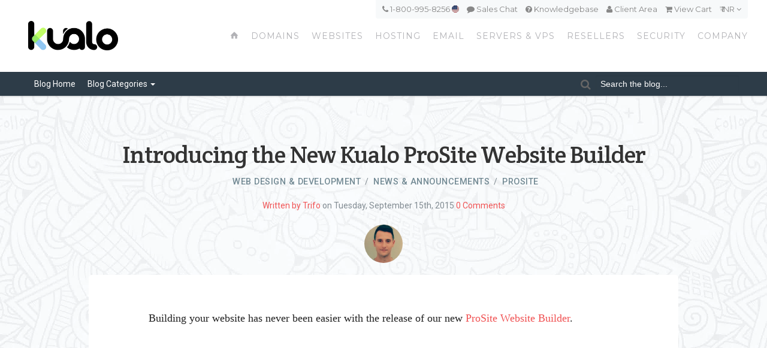

--- FILE ---
content_type: text/html; charset=UTF-8
request_url: https://www.kualo.in/blog/introducing-the-new-kualo-prosite-website-builder
body_size: 15216
content:
<!DOCTYPE html>
<html xmlns="//www.w3.org/1999/xhtml" lang="en" xml:lang="en" class="no-animation no-animation-effects"> 
<head prefix="og: http://ogp.me/ns# fb: http://ogp.me/ns/fb# website: http://ogp.me/ns/website#">
<!-- Google tag (gtag.js) -->
<script async src="https://www.googletagmanager.com/gtag/js?id=G-ZM5N7ZFN30"></script>
<script>
  window.dataLayer = window.dataLayer || [];
  function gtag(){dataLayer.push(arguments);}
  gtag('js', new Date());
  gtag('config', 'G-ZM5N7ZFN30');
</script>

    <title>Introducing the New Kualo ProSite Website Builder | Kualo</title>
    <link rel="apple-touch-icon" sizes="57x57" href="/apple-icon-57x57.png">
    <link rel="apple-touch-icon" sizes="60x60" href="/apple-icon-60x60.png">
    <link rel="apple-touch-icon" sizes="72x72" href="/apple-icon-72x72.png">
    <link rel="apple-touch-icon" sizes="76x76" href="/apple-icon-76x76.png">
    <link rel="apple-touch-icon" sizes="114x114" href="/apple-icon-114x114.png">
    <link rel="apple-touch-icon" sizes="120x120" href="/apple-icon-120x120.png">
    <link rel="apple-touch-icon" sizes="144x144" href="/apple-icon-144x144.png">
    <link rel="apple-touch-icon" sizes="152x152" href="/apple-icon-152x152.png">
    <link rel="apple-touch-icon" sizes="180x180" href="/apple-icon-180x180.png">
    <link rel="icon" type="image/png" sizes="192x192"  href="/android-icon-192x192.png">
    <link rel="icon" type="image/png" sizes="32x32" href="/favicon-32x32.png">
    <link rel="icon" type="image/png" sizes="96x96" href="/favicon-96x96.png">
    <link rel="icon" type="image/png" sizes="16x16" href="/favicon-16x16.png">
    <link rel="manifest" href="/manifest.json">
    <meta name="msapplication-TileColor" content="#ffffff">
    <meta name="msapplication-TileImage" content="/ms-icon-144x144.png">
    <meta name="theme-color" content="#ffffff">
    <meta name="viewport" content="width=device-width, initial-scale=1.0">
    <link rel="alternate" hreflang="x-default" href="https://www.kualo.com/blog/introducing-the-new-kualo-prosite-website-builder" /><link rel="alternate" hreflang="en-gb" href="https://www.kualo.co.uk/blog/introducing-the-new-kualo-prosite-website-builder" /><link rel="alternate" hreflang="en-in" href="https://www.kualo.in/blog/introducing-the-new-kualo-prosite-website-builder" />
        <link rel="preload" href="//cdn.kualo.com/website/bg_webhost_in.jpg" as="image">
    <link rel="preload" href="//cdn.kualo.com/website/bg_domains_in.jpg" as="image">
    <link rel="preload" href="//cdn.kualo.com/website/bg_webhosting_in2.jpg" as="image">
    <link rel="preload" href="//cdn.kualo.com/website/bg_reseller_in.jpg" as="image">
    <link rel="preload" href="//cdn.kualo.com/website/bg_businessclass.jpg" as="image">
    <link rel="preload" href="//cdn.kualo.com/website/bg_athlete.jpg" as="image">
    <link rel="preload" href="//cdn.kualo.com/website/bg_techtile3.gif" as="image">
    <link rel="preload" href="//cdn.kualo.com/website/bg_serverroom.jpg" as="image">
    <link rel="preload" href="//cdn.kualo.com/website/bg_softaculous_mail.jpg" as="image">
    <link rel="preload" href="//cdn.kualo.com/website/bg_sslcerts.jpg" as="image">
    <link rel="preload" href="//cdn.kualo.com/website/bg_ssl5.jpg" as="image">
    
        <meta property="og:description" content="Building your website has never been easier with the release of our new ProSite Website Builder.




You are just a few simple steps away from buildin..." />
            <meta property="og:title" content="Introducing the New Kualo ProSite Website Builder" />
    

            <meta name="description" content="Building your website has never been easier with the release of our new ProSite Website Builder.




You are just a few simple steps away from buildin..." />
          
    
     <meta property="og:locale" content="en_US" />
<meta property="og:locale:alternate" content="en_GB" />
<meta property="og:type" content="article" />
<meta property="article:section" content="web-design-and-development" />
<meta property="article:published_time" content="2015-09-15T19:00:39+0000" />
<meta property="article:modified_time" content="2015-09-15T19:00:39+0000" />
<meta property="article:publisher" content="https://www.facebook.com/kualodotcom" />
<meta property="og:image" content="http://www.kualo.in/" />
<meta property="og:site_name" content="The Kualo Blog" />
<meta property="og:url" content="http://www.kualo.in/blog/introducing-the-new-kualo-prosite-website-builder" />
<meta property="article:tag" content="prosite" />
<meta property="article:tag" content="prosite-website-builder" />
<meta property="article:tag" content="building-website" />
<meta property="article:tag" content="simple-website-builder" />
<meta property="article:tag" content="best-website-builder" />
<meta property="article:tag" content="website-builder" />
 
        

      <link href='https://fonts.googleapis.com/css?family=Crete+Round|Oswald|Roboto:400,700,500|Montserrat' rel='stylesheet' type='text/css'>
  <link rel="stylesheet" href="https://maxcdn.bootstrapcdn.com/bootstrap/3.3.4/css/bootstrap.min.css">
  <link rel='stylesheet' id='bootstrap-select-css'  href='//cdn.kualo.com/website/theme/css/bootstrap-select.min.css' type='text/css' media='all' />
  <link rel='stylesheet' id='main-styles-css' href='/theme/css/order.css' type='text/css' media='all' />
  <link rel='stylesheet' id='main-styles-css' href='/theme/style.css?v=1' type='text/css' media='all' />
  <link rel='stylesheet' id='webhostinghubglyphs-styles-css'  href='//cdn.kualo.com/website/theme/css/whhg.min.css' type='text/css' media='all' />
  <link href="//maxcdn.bootstrapcdn.com/font-awesome/4.2.0/css/font-awesome.min.css" rel="stylesheet">
  <link rel="stylesheet" href="//cdnjs.cloudflare.com/ajax/libs/animate.css/3.2.0/animate.min.css">
  <link rel="stylesheet" href="/theme/css/blogstyle.css?v=5">
      <script type="text/javascript">
var _prum = [['id', '577c3e06abe53d0122589580'], ['mark', 'firstbyte', (new Date()).getTime()]];
(function() {
  var s = document.getElementsByTagName('script')[0], p = document.createElement('script');
  p.async = 'async';
  p.src = '//rum-static.pingdom.net/prum.min.js';
  s.parentNode.insertBefore(p, s);
})();
</script>
  <script type='text/javascript' src='//cdn.kualo.com/website/theme/js/jquery.min.js'></script>
  <script src="//cdn.kualo.com/website/theme/js/js.cookie.js"></script>
  <script type='text/javascript' src='//cdn.kualo.com/website/theme/js/jquery-ui.min.js'></script>
  <script type='text/javascript' src='//cdn.kualo.com/website/theme/js/jquery-migrate.min.js'></script>
  <script type='text/javascript' src='//cdn.kualo.com/website/theme/js/modernizr.js'></script>
  <script async type="text/javascript" src="//widget.trustpilot.com/bootstrap/v5/tp.widget.bootstrap.min.js"></script>
  <script src="//maxcdn.bootstrapcdn.com/bootstrap/3.3.4/js/bootstrap.min.js"></script>
  <script type='text/javascript' src='//cdn.kualo.com/website/theme/js/plugins.js'></script>
<!-- Hotjar Tracking Code for http://www.kualo.com -->
<script>
    (function(h,o,t,j,a,r){
        h.hj=h.hj||function(){(h.hj.q=h.hj.q||[]).push(arguments)};
        h._hjSettings={hjid:262848,hjsv:5};
        a=o.getElementsByTagName('head')[0];
        r=o.createElement('script');r.async=1;
        r.src=t+h._hjSettings.hjid+j+h._hjSettings.hjsv;
        a.appendChild(r);
    })(window,document,'//static.hotjar.com/c/hotjar-','.js?sv=');
</script>

  <link rel="alternate" type="application/rss+xml" title="Introducing the New Kualo ProSite Website Builder | Kualo" href="https://www.kualo.com/blog/introducing-the-new-kualo-prosite-website-builder/feed" />
  <meta name="twitter:card" content="summary">
  <meta name="twitter:site" content="@kualo">
  <meta name="twitter:title" content="Introducing the New Kualo ProSite Website Builder">
  <meta name="twitter:description" content="Building your website has never been easier with the release of our new ProSite Website Builder.




You are just a few simple steps away from buildin...">



</head> 
<body>
<!-- Google Tag Manager (noscript) -->
<noscript><iframe src="https://www.googletagmanager.com/ns.html?id=GTM-PS8X8V"
height="0" width="0" style="display:none;visibility:hidden"></iframe></noscript>
<!-- End Google Tag Manager (noscript) -->
<!-- Start Wrap All -->
<div class="wrap_all">


  <!-- Header -->
  <header class="sticky-header">
      <div id="topmenucontainer" class="hidden-xs">
        <div class="container">
                            <div id="topmenu">
                                <a class="tel" href="tel:+1 813-441-0407"><i class="fa fa-phone"></i> 1-800-995-8256 <img src="//cdn.kualo.com/website/theme/flags/1x1/us.svg" class="circle" style="width: 12px; height: 12px; position: relative; top: -2px" /></a>
                                <a onclick="$crisp.push(['do', 'chat:open'])" href="javascript:void(0)" class="intercom" id="hatlink"><i class="fa fa-comment"></i> Sales Chat</a>
                                <a href="https://my.kualo.com/knowledgebase"><i class="fa fa-question-circle"></i> Knowledgebase</a>
                                <a data-mykualo-url href="https://my.kualo.com/"><i class="fa fa-user"></i> <span data-mykualo-link>Client Area</span></a>
                                <a href="https://my.kualo.com/usa/cart.php?a=view"><i class="fa fa-shopping-cart"></i> <span data-cart-summary>View Cart</span></a>
                                <span class="currencydrop"><a href="#">&#x20b9; INR <i class="fa fa-angle-down"></i></a>
                                <form id="currencyform" action="https://www.kualo.com/set-currency" method="get">
                                <ul class="currencydropmenu">
                                <div id="currencydropcontain">
				  				    				      <li><a data-currency="EUR"  data-domain="kualo.com"   class="curr-pick">EUR &#x20ac;</a></li>
                                    				  				    				      <li><a data-currency="GBP" data-domain="kualo.co.uk"  class="curr-pick">GBP &#xa3;</a></li>
                                    				  				    				      <li><a data-currency="USD"  data-domain="kualo.com"   class="curr-pick">USD &#x24;</a></li>
                                    				  				    				      <li><a data-currency="AUD"  data-domain="kualo.com"   class="curr-pick">AUD &#x41;&#x24;</a></li>
                                    				  				    				      <li><a data-currency="BGN"  data-domain="kualo.com"   class="curr-pick">BGN &#1083;&#1074;</a></li>
                                    				  				    				      <li><a data-currency="BRL"  data-domain="kualo.com"   class="curr-pick">BRL &#x52;&#x24;</a></li>
                                    				  				    				      <li><a data-currency="CAD"  data-domain="kualo.com"   class="curr-pick">CAD C$</a></li>
                                    				  				    				      <li><a data-currency="CHF"  data-domain="kualo.com"   class="curr-pick">CHF CHF</a></li>
                                    				  				    				      <li><a data-currency="CNY"  data-domain="kualo.com"   class="curr-pick">CNY &#xa5;</a></li>
                                    				  				    				      <li><a data-currency="CZK"  data-domain="kualo.com"   class="curr-pick">CZK &#x4b;&#x10d;</a></li>
                                    				  				    				      <li><a data-currency="DKK"  data-domain="kualo.com"   class="curr-pick">DKK &#x6b;&#x72;</a></li>
                                    				  				    				      <li><a data-currency="HKD"  data-domain="kualo.com"   class="curr-pick">HKD HK$</a></li>
                                    				  				    				      <li><a data-currency="HRK"  data-domain="kualo.com"   class="curr-pick">HRK &#x6b;&#x6e;</a></li>
                                    				  				    				      <li><a data-currency="HUF"  data-domain="kualo.com"   class="curr-pick">HUF &#x46;&#x74;</a></li>
                                    				  				    				      <li><a data-currency="IDR"  data-domain="kualo.com"   class="curr-pick">IDR &#x52;&#x70;</a></li>
                                    				  				    				      <li><a data-currency="ILS"  data-domain="kualo.com"   class="curr-pick">ILS &#x20aa;</a></li>
                                    				  				                                        				  				    				      <li><a data-currency="JPY"  data-domain="kualo.com"   class="curr-pick">JPY &#xa5;</a></li>
                                    				  				    				      <li><a data-currency="KRW"  data-domain="kualo.com"   class="curr-pick">KRW &#8361;</a></li>
                                    				  				    				      <li><a data-currency="MXN"  data-domain="kualo.com"   class="curr-pick">MXN &#x24;</a></li>
                                    				  				    				      <li><a data-currency="MYR"  data-domain="kualo.com"   class="curr-pick">MYR &#x52;&#x4d;</a></li>
                                    				  				    				      <li><a data-currency="NOK"  data-domain="kualo.com"   class="curr-pick">NOK &#x6b;&#x72;</a></li>
                                    				  				    				      <li><a data-currency="NZD"  data-domain="kualo.com"   class="curr-pick">NZD &#x24;</a></li>
                                    				  				    				      <li><a data-currency="PHP"  data-domain="kualo.com"   class="curr-pick">PHP &#x20b1;</a></li>
                                    				  				    				      <li><a data-currency="PLN"  data-domain="kualo.com"   class="curr-pick">PLN &#x7a;&#x142;</a></li>
                                    				  				    				      <li><a data-currency="RON"  data-domain="kualo.com"   class="curr-pick">RON &#x6c;&#x65;&#x69;</a></li>
                                    				  				    				      <li><a data-currency="RUB"  data-domain="kualo.com"   class="curr-pick">RUB руб</a></li>
                                    				  				    				      <li><a data-currency="SEK"  data-domain="kualo.com"   class="curr-pick">SEK &#x6b;&#x72;</a></li>
                                    				  				    				      <li><a data-currency="SGD"  data-domain="kualo.com"   class="curr-pick">SGD &#x53;&#x24;</a></li>
                                    				  				    				      <li><a data-currency="THB"  data-domain="kualo.com"   class="curr-pick">THB &#xe3f;</a></li>
                                    				  				    				      <li><a data-currency="TRY"  data-domain="kualo.com"   class="curr-pick">TRY &#8378;</a></li>
                                    				  				    				      <li><a data-currency="ZAR"  data-domain="kualo.com"   class="curr-pick">ZAR R</a></li>
                                    				                                  </div>
                                </ul>
                                <input type="hidden" id="usercurrency-input" name="usercurrency" value="USD" />
                                </form>
                                </span>
                            </div>
        </div>
</div>

      <div class="container">
    <div class="row">

      <div class="col-md-3">
        <div id="logo">
	  <a href="/" title="Kualo">
         
	    <img class="standard" src="//cdn.kualo.com/website/logo.png" alt="Kualo" width="150" />
	    <img class="retina" src="//cdn.kualo.com/website/logo@2x.png" alt="Kualo" width="150" />
        	  </a>
	</div>
      </div>
            
      <div class="col-md-9 nopadding">
        <a id="mobile-nav" class="menu-nav" href="#menu-nav"><span class="menu-icon"></span></a>

        <!-- Standard Menu -->

        <div id="menu">

          <ul>
            <li><a class="home" href="/"><i class="font-icon-house"></i></a></li>

            <li>
              <a class="yellow" href="/domains">Domains</a>
              <div class="yellow submenu">
                <div class="submenutop"></div>

                <div class="container">
                  <div class="row submenuicons">
                    <div class="col-sm-3">
                      <a href="/domains" class="submenubox textaligncenter">
                        <h3>Register Domains</h3>
                        <div class="submenuicon"><i class="icon-plus-sign"></i></div>
                        <p>Register new domains - choose from over 300 domain extensions!</p>
                      </a>
                    </div>
                    <div class="col-sm-3">
                      <a href="/domains/domain-transfer" class="submenubox textaligncenter">
                        <h3>Transfer Domains</h3>
                        <div class="submenuicon"><i class="icon-circle-arrow-right"></i></div>
                        <p>Transfer your existing domains to Kualo and save!</p>
                      </a>
                    </div>
                    <div class="col-sm-3">
                      <a href="/domains/domain-prices" class="submenubox textaligncenter">
                        <h3>Domain Pricing</h3>
                        <div class="submenuicon"><i class="icon-salealt"></i></div>
                        <p>See full pricing for registrations, renewals and transfers.</p>
                      </a>
                    </div>
                    <div class="col-sm-3">
                      <a href="/domains/domain-privacy-protection" class="submenubox textaligncenter">
                        <h3>Privacy Protection</h3>
                        <div class="submenuicon"><i class="icon-eye-close"></i></div>
                        <p>Learn about domain privacy protection.</p>
                      </a>
                    </div>


                  </div>
		</div>


		<div class="darkyellow">
		  <div class="container">
		    <div class="row" style="position: relative; top: 0px">
		      <div class="col-md-12 textaligncenter">
 			<ul class="mainsubnavsinglerow">
			  <li><a href="/domains/domain-discount-club"><span class="title">Domain Discount Club</span><small class="desc"></small></a></li>
			</ul>
			<ul>
			</ul>
		      </div>
		    </div>
		  </div>
		</div>



		</div>


            </li>



            <li><a class="lime" href="/websites">Websites</a></li>

            <li>
              <a class="teal" href="/webhosting">Hosting</a>
              <div class="ajaxload  teal submenu">
                <div class="submenutop"></div>
                <div class="loadingspinner"><i class="fa fa-cog fa-spin fa-3x fa-fw"></i></div>
                <div class="container">

                  <div class="row submenuicons">
                    <div class="col-sm-3">
                      <a href="/webhosting" class="submenubox textaligncenter">
                        <h3>Shared Hosting</h3>
                        <div class="submenuicon"><i class="icon-sharedhosting"></i></div>
                        <p>Affordable shared hosting suitable for the majority of small sites.</p>
                      </a>
                    </div>
                    <div class="col-sm-3">
                      <a href="/webhosting/business-web-hosting" class="submenubox textaligncenter">
                        <h3>Business Hosting</h3>
                        <div class="submenuicon"><i class="icon-rocket-launch"></i></div>
                        <p>Premium semi-dedicated hosting for larger sites and online stores.</p>
                      </a>
                    </div>
                    <div class="col-sm-3">
                                            <a href="/webhosting/wordpress-hosting" class="wantedapp submenubox textaligncenter">
                        <h3>WordPress Hosting</h3>
                        <div class="submenuicon"><i class="icon-wordpress"></i></div>
                        <p>Optimised hosting for the world's #1 blogging and website software.</p>
                      </a>
                                        </div>
                    <div class="col-sm-3">
                      <a href="/resellers" class="submenubox textaligncenter">
                        <h3>Reseller Hosting</h3>
                        <div class="submenuicon"><i class="icon-resellerhosting"></i></div>
                        <p>Perfect for web designers and entrepreneurs! Make money from hosting!</p>
                      </a>
                    </div>
                  </div>
		</div>


		<div class="darkteal">
		  <div class="container">
		    <div class="row" style="position: relative; top: 0px">
		      <div class="col-md-6">
		        <h3>Other Popular Hosting Solutions</h3>
 			<ul class="subapps">
              			  <li class="sub-wordpress"><a href="/webhosting/wordpress-hosting"><div class="menuicon"><i class="icon-wordpress"></i></div><div class="aftericon clearfix"><span class="title">WordPress Hosting</span><small class="desc">Optimised hosting for the world's #1 blogging and website software.</small></div><div class="clearfix"></div></a></li>
    		  <li class="sub-joomla"><a href="/webhosting/joomla-hosting"><div class="menuicon"><i class="icon-joomla"></i></div><div class="aftericon clearfix"><span class="title">Joomla Hosting</span><small class="desc">Love Joomla? So does our web hosting! Get started with Joomla in minutes.</small></div><div class="clearfix"></div></a></li>
			  <li class="sub-drupal"><a href="/webhosting/drupal-hosting"><div class="menuicon"><i class="icon-drupal"></i></div><div class="aftericon clearfix"><span class="title">Drupal Hosting</span><small class="desc">Drupal  optimized  hosting, launch or transfer your Drupal site today!</small></div><div class="clearfix"></div></a></li>
			  <li style="display: none" class="sub-concrete5"><a href="/webhosting/concrete5-hosting"><div class="menuicon"><i class="icon-concretefive"></i></div><div class="aftericon clearfix"><span class="title">Concrete5 Hosting</span><small class="desc">The simple content management solution, built with end users and devs in mind.</small></div><div class="clearfix"></div></a></li>              			</ul>
		      </div>
		      <div class="col-md-6">
			<h3>E-Commerce Hosting Solutions</h3>
			<ul class="subapps">
			  			    <li class="sub-magento"><a href="/webhosting/magento-hosting"><div class="menuicon"><i class="icon-magento"></i></div><div class="aftericon clearfix"><span class="title">Magento Hosting</span><small class="desc">Robust hosting for the world's number one e-commerce platform.</small></div><div class="clearfix"></div></a></li>
                <li class="sub-opencart"><a href="/webhosting/opencart-hosting"><div class="menuicon"><i class="icon-opencart"></i></div><div class="aftericon clearfix"><span class="title">OpenCart Hosting</span><small class="desc">For feature-rich, easy to use, search engine friendly web shops.</small></div><div class="clearfix"></div></a></li>
			    <li class="sub-prestashop"><a href="/webhosting/prestashop-hosting"><div class="menuicon"><i class="icon-prestashop"></i></div><div class="aftericon clearfix"><span class="title">PrestaShop Hosting</span><small class="desc">The most reliable, flexible and easy-to-use e-commerce solution.</small></div><div class="clearfix"></div></a></li>
                <li style="display: none" class="subshow sub-zencart"><a href="/webhosting/zen-cart-hosting"><div class="menuicon"><i class="icon-zencart"></i></div><div class="aftericon clearfix"><span class="title">ZenCart Hosting</span><small class="desc"> Optimized  hosting for ZenCart powered stores.</small></div><div class="clearfix"></div></a></li>              
              			</ul>
		      </div>
		    </div>
		  </div>
		</div>
	      </div>
            </li>

            <li>
              <a class="blue" href="/email">Email</a>
              <div class="blue submenu">
                <div class="submenutop"></div>
                <div class="container">
                  <div class="row submenuicons">
		    <div class="col-sm-4 col-sm-offset-2">
		      <a href="/email/zimbra-professional-email" class="submenubox textaligncenter">
		        <h3>Zimbra Enterprise Email</h3>
                        <div class="submenuicon"><i class="icon-webmail"></i></div>
			<p>Professional email with document, task &amp; calendar sharing.</p>
                      </a>
                    </div>
                    <div class="col-sm-4">
                      <a href="/email/email-marketing" class="submenubox textaligncenter">
                        <h3>Email Marketing</h3>
                        <div class="submenuicon nm"><i class="fa fa-paper-plane"></i></div>
                        <p class="nm">Easily send beautiful email newsletters.</p>
                      </a>
                    </div>
                  </div>
                </div>
              </div>
            </li>

            <li>
              <a class="orange" href="/servers">Servers &amp; VPS</a>
              <div class="orange submenu">
		<div class="submenutop"></div>
		<div class="container">
		  <div class="row submenuicons">
		    <div class="col-sm-4">
		      <a href="/servers/cpanel-cloud-vps" class="submenubox textaligncenter">
		        <h3>Cloud VPS</h3>
		        <div class="submenuicon"><i class="icon-cloudhosting"></i></div>
		        <p>Highly Scalable, Fast & On-Demand Cloud VPS Servers.</p>
		      </a>
		    </div>
		    <div class="col-sm-4">
		      <a href="/servers/cpanel-dedicated-servers" class="submenubox textaligncenter">
		        <h3>Dedicated</h3>
		        <div class="submenuicon"><i class="icon-dedicatedserver"></i></div>
		        <p>Bare Metal Dedicated Servers for Extreme Performance.</p>
		      </a>
		    </div>
		    <div class="col-sm-4">
		      <a href="/servers/complex-managed-hosting" class="submenubox textaligncenter">
		        <h3>Complex</h3>
		        <div class="submenuicon"><i class="icon-dna"></i></div>
		        <p>Enterprise Managed Hosting for Serious Web Sites & Applications.</p>
		      </a>
		    </div>
	          </div>
                </div>


		<div class="darkorange">
		  <div class="container">
		    <div class="row" style="position: relative; top: 0px">
		      <div class="col-md-4">
 			<ul>
			  <li><a href="/servers/cpanel-cloud-vps"><div class="menuicon"><i class="icon-cpanel"></i></div><div class="aftericon learfix"><span class="title">cPanel Cloud VPS</span><small class="desc">Basic Managed cPanel VPS</small></div><div class="clearfix"></div></a></li>
			  <li><a href="/servers/fully-managed-cpanel-cloud-vps"><div class="menuicon"><i class="icon-managedhosting"></i></div><div class="aftericon learfix"><span class="title">Fully-Managed cPanel Cloud VPS</span><small class="desc">100% Fully-Managed cPanel VPS</small></div><div class="clearfix"></div></a></li>
			  <li><a href="/servers/linux-cloud-vps"><div class="menuicon"><i class="icon-linux"></i></div><div class="aftericon clearfix"><span class="title">Linux Cloud VPS</span><small class="desc">CentOS, RedHat, Ubuntu &amp; many other Linux distros.</small></div><div class="clearfix"></div></a></li>
			  			</ul>
		      </div>
		      <div class="col-md-4">
			<ul>
			  <li><a href="/servers/cpanel-dedicated-servers"><div class="menuicon"><i class="icon-cpanel"></i></div><div class="aftericon clearfix"><span class="title">cPanel Dedicated Servers</span><small class="desc">Basic Managed cPanel Dedicated Servers</small></div><div class="clearfix"></div></a></li>
			  <li><a href="/servers/fully-managed-dedicated-servers"><div class="menuicon"><i class="icon-managedhosting"></i></div><div class="aftericon clearfix"><span class="title">Fully-Managed Dedicated Servers</span><small class="desc">100% Fully-Managed cPanel Dedicated Servers</small></div><div class="clearfix"></div></a></li>
			  <li><a href="/servers/linux-dedicated-servers"><div class="menuicon"><i class="icon-linux"></i></div><div class="aftericon clearfix"><span class="title">Linux Dedicated Servers</span><small class="desc">CentOS, RedHat, Ubuntu &amp; many other Linux distros.</small></div><div class="clearfix"></div></a></li>
			  			</ul>
		      </div>
		      <div class="col-md-4">
			<ul><li><a href="/servers/content-delivery-network"><div class="menuicon"><i class="icon-bandwidth"></i></div><div class="aftericon clearfix"><span class="title">Content Delivery Network</span><small class="desc">Accelerate your website, applications &amp; media.</small></div><div class="clearfix"></div></a></li>
			  <li><a href="/security/denial-of-service-protection"><div class="menuicon"><i class="icon-filter"></i></div><div class="aftericon clearfix"><span class="title">DDoS Protection</span><small class="desc">Secure your application from floods and attacks.</small></div><div class="clearfix"></div></a></li>
			</ul>
		      </div>
		    </div>
		  </div>
		</div>
	      </div>




            </li>

           <li>
             <a class="red" href="/resellers">Resellers</a>
           </li>

           <li>
             <a class="mauve" href="/security">Security</a>
             <div class="mauve submenu">
               <div class="submenutop"></div>
               <div class="container">
                 <div class="row submenuicons">
                   <div class="col-md-3">
                     <a href="/security/ssl-certificates" class="submenubox textaligncenter">
                       <h3>SSL Certificates</h3>
                       <div class="submenuicon"><i class="icon-sslmanager"></i></div>
                       <p>Secure your web site with an SSL certificate!</p>
                     </a>
                   </div>
                   <div class="col-md-3">
                     <a href="/security/web-site-backup" class="submenubox textaligncenter">
                       <h3>CodeGuard</h3>
                       <div class="submenuicon"><i class="icon-securityalt-shieldalt"></i></div>
                       <p>Cloud web site backup and change monitoring.</p>
                     </a>
                  </div>
                  <div class="col-md-3">
                    <a href="/security/web-site-lock" class="submenubox textaligncenter">
                      <h3>SiteLock</h3>
                      <div class="submenuicon"><i class="icon-lock"></i></div>
                      <p>Protect your site with SiteLock malware scanning.</p>
                    </a>
                  </div>
                  <div class="col-md-3">
                    <a href="/security/denial-of-service-protection" class="submenubox textaligncenter">
                      <h3>DDoS Protection</h3>
                      <div class="submenuicon"><i class="icon-filter"></i></div>
                      <p>Protect your web site from Denial of Service attacks.</p>
                    </a>
                  </div>
                </div>
              </div>  
            </div>
          </li>
          <li><a class="purple" href="/company">Company</a>

             <div class="purple submenu">
               <div class="submenutop"></div>
               <div class="container">
                 <div class="row submenuicons">
                   <div class="col-sm-4 col-md-3">
                     <a href="/company" class="submenubox textaligncenter">
                       <h3>About Kualo</h3>
                       <div class="submenuicon"><i class="icon-office-building"></i></div>
                       <p>Our history, team and company values.</p>
                     </a>
                   </div>
                   <div class="col-sm-4 col-md-3">
                     <a href="/company/our-guarantees" class="submenubox textaligncenter">
                       <h3>Our Guarantees</h3>
                       <div class="submenuicon"><i class="icon-warmedal"></i></div>
                       <p>Our uptime, support and money-back guarantees.</p>
                     </a>
                   </div>
                   <div class="col-md-3">
                     <a href="/blog" class="submenubox textaligncenter">
                       <h3>Our Blog</h3>
                       <div class="submenuicon"><i class="icon-rss"></i></div>
                       <p>Jam packed with business advice &amp; announcements.</p>
                     </a>
                  </div>
                   <div class="col-md-3">
                     <a href="/company/contact" class="submenubox textaligncenter">
                       <h3>Contact Us</h3>
                       <div class="submenuicon"><i class="icon-phonealt"></i></div>
                       <p>How to reach us by email, phone and snail mail.</p>
                     </a>
                  </div>
                </div>
              </div>  

		<div class="darknavy">
		  <div class="container">
		    <div class="row" style="position: relative; top: 0px">
		      <div class="col-md-12 textaligncenter">
 			<ul class="mainsubnavsinglerow">
			  <li><a href="/company/our-infrastructure"><span class="title">Our Infrastructure</span><small class="desc"></small></a></li>
			  <li><a href="/company/reviews"><span class="title">Customer Reviews</span><small class="desc"></small></a></li>
			  <li><a href="/company/careers"><span class="title">Careers</span><small class="desc"></small></a></li>
			  <li><a href="/affiliates"><span class="title">Affiliates</span><small class="desc"></small></a></li>
			  <li><a href="/terms"><span class="title">Terms &amp; Policies</span><small class="desc"></small></a></li>
			</ul>
			<ul>
			</ul>
		      </div>
		    </div>
		  </div>
		</div>



            </div>




</li>
        </ul>
      </div>
    </div>
  </div>

</div>
</header>
<!-- End Header -->
<!-- Mobile Navigation -->
    <div id="navigation-mobile">
  <div class="container">
    <div class="row">
        <div class="col-xs-6">
            <a href="https://my.kualo.com" target="_blank" class="col-xs-12 button-main button-small xsmall-margin-top">Client Login</a>
        </div>
        <div class="col-xs-6">
            <a href="https://my.kualo.com/knowledgebase" target="_blank" class="col-xs-12 button-main button-small xsmall-margin-top">Knowledgebase</a>
        </div>
    </div>

    <div class="row">
      <div class="col-md-12">
        <ul id="menu-nav-mobile">
          <li class="menu-item menu-item-type-custom menu-item-object-custom current-menu-ancestor current-menu-parent menu-item-has-children menu-item-607">
            <a href="/">Home</a>
          </li>
          <li class="menu-item menu-item-type-custom menu-item-object-custom menu-item-has-children menu-item-28">
            <a href="#">Domains</a>
            <ul class="sub-menu">
              <li class="menu-item menu-item-type-custom menu-item-object-custom"><a href="/domains"><i class="icon-plus-sign"></i>Register Domains</a></li>
              <li class="menu-item menu-item-type-custom menu-item-object-custom"><a href="/domains/domain-transfer"><i class="icon-circle-arrow-right"></i>Transfer Domains</a></li>
              <li class="menu-item menu-item-type-post_type menu-item-object-page"><a href="/domains/domain-pricing"><i class="icon-salealt"></i>Domain Pricing</a></li>
              <li class="menu-item menu-item-type-post_type menu-item-object-page"><a href="/domains/domain-privacy-protection"><i class="icon-eye-close"></i>Domain Privacy Protection</a></li>
              <li class="menu-item menu-item-type-post_type menu-item-object-page"><a href="/domains/domain-discount-club"><i class="icon-sale"></i>Domain Discount Club</a></li>
            </ul>
          </li>
          <li class="menu-item menu-item-type-custom menu-item-object-custom menu-item-has-children menu-item-28">
            <a href="/websites">Web Site Builder</a>
          </li>
          <li class="menu-item menu-item-type-custom menu-item-object-custom menu-item-has-children menu-item-29">
            <a href="#">Web Hosting</a>
            <ul class="sub-menu">
              <li class="menu-item menu-item-type-custom menu-item-object-custom"><a href="/webhosting"><i class="icon-sharedhosting"></i>Standard Hosting</a></li>
              <li class="menu-item menu-item-type-custom menu-item-object-custom"><a href="/webhosting/business-web-hosting"><i class="icon-rocket-launch"></i>Business Hosting</a></li>
              <li class="menu-item menu-item-type-post_type menu-item-object-page"><a href="/webhosting/wordpress-hosting"><i class="icon-wordpress"></i>WordPress Hosting</a></li>
              <li class="menu-item menu-item-type-post_type menu-item-object-page"><a href="/resellers"><i class="icon-resellerhosting"></i>Reseller Hosting</a></li>
              <li class="menu-item menu-item-type-custom menu-item-object-custom menu-item-has-children menu-item-404">
                <a href="#">Other Hosting Solutions</a>
                <ul class="sub-menu">
                  <li class="menu-item menu-item-type-post_type menu-item-object-team menu-item-341"><a href="/webhosting/drupal-hosting"><i class="icon-drupal"></i>Drupal Hosting</a></li>
                  <li class="menu-item menu-item-type-post_type menu-item-object-team menu-item-341"><a href="/webhosting/joomla-hosting"><i class="icon-joomla"></i>Joomla Hosting</a></li>
                  <li class="menu-item menu-item-type-post_type menu-item-object-team menu-item-341"><a href="/webhosting/concrete5-hosting"><i class="icon-concretefive"></i>Concrete5 Hosting</a></li>
                  <li class="menu-item menu-item-type-post_type menu-item-object-team menu-item-341"><a href="/webhosting/prestashop-hosting"><i class="icon-prestashop"></i>Prestashop Hosting</a></li>
                  <li class="menu-item menu-item-type-post_type menu-item-object-team menu-item-341"><a href="/webhosting/magento-hosting"><i class="icon-magento"></i>Magento Hosting</a></li>
                </ul>
              </li>

                            <li class="menu-item menu-item-type-post_type menu-item-object-page"><a href="/webhosting/secure-hosting-technology"><i class="icon-securityalt-shieldalt"></i>Discover Our Security</a></li>
              <li class="menu-item menu-item-type-post_type menu-item-object-page"><a href="/webhosting/website-transfer-service"><i class="icon-arrow-right"></i>Web Site Transfer Service</a></li>
              <li class="menu-item menu-item-type-post_type menu-item-object-page"><a href="/webhosting/control-panel-tour"><i class="icon-cpanel"></i>Control Panel Tour</a></li>
              <li class="menu-item menu-item-type-post_type menu-item-object-page"><a href="/webhosting/free-softaculous-app-installer"><i class="icon-software"></i>Free App Installer</a></li>
              <li class="menu-item menu-item-type-post_type menu-item-object-page"><a href="/webhosting/web-hosting-faq"><i class="icon-faq"></i>Web Hosting FAQ</a></li>

            </ul>
          </li>
          <li class="menu-item menu-item-type-custom menu-item-object-custom menu-item-has-children menu-item-29">
            <a href="#">Email</a>
            <ul class="sub-menu">
              <li class="menu-item menu-item-type-custom menu-item-object-custom"><a href="/email/zimbra-professional-email"><i class="icon-webmail"></i>Professional Hosted Mailboxes</a></li>
              <li class="menu-item menu-item-type-custom menu-item-object-custom"><a href="/email/email-marketing"><i class="fa fa-paper-plane"></i>Email Marketing</a></li>
            </ul>
          </li>
          <li class="menu-item menu-item-type-custom menu-item-object-custom menu-item-has-children menu-item-30">
            <a href="/servers">Servers</a>
            <ul class="sub-menu">
              <li class="menu-item menu-item-type-post_type menu-item-object-page menu-item-468"><a href="/servers/cpanel-cloud-vps"><i class="icon-cloudhosting"></i>Cloud VPS</a></li>
              <li class="menu-item menu-item-type-post_type menu-item-object-page menu-item-494"><a href="/servers/cpanel-dedicated-servers"><i class="icon-dedicatedserver"></i>Dedicated Servers</a></li>
              <li class="menu-item menu-item-type-custom menu-item-object-page menu-item-434"><a href="/servers/complex-managed-hosting"><i class="icon-dna"></i>Complex / Managed Hosting</a></li>
            </ul>
          </li>
          <li class="menu-item menu-item-type-post_type menu-item-object-page menu-item-21"><a href="/resellers">Resellers</a></li>
          <li class="menu-item menu-item-type-custom menu-item-object-custom menu-item-has-children menu-item-26">
            <a href="/security">Security</a>
            <ul class="sub-menu">
              <li class="menu-item menu-item-type-post_type menu-item-object-page menu-item-536"><a href="/security/ssl-certificates"><i class="icon-sslmanager"></i>SSL Certificates</a></li>
              <li class="menu-item menu-item-type-post_type menu-item-object-page menu-item-536"><a href="/security/web-site-backup"><i class="icon-securityalt-shieldalt"></i>CodeGuard Cloud Backup</a></li>
              <li class="menu-item menu-item-type-post_type menu-item-object-page menu-item-536"><a href="/security/web-site-lock"><i class="icon-lock"></i>SiteLock Website Security</a></li>
              <li class="menu-item menu-item-type-post_type menu-item-object-page menu-item-536"><a href="/security/denial-of-service-protection"><i class="icon-filter"></i>Denial of Service Filtering</a></li>
            </ul>
          </li>
          <li class="menu-item menu-item-type-post_type menu-item-object-page menu-item-21"><a href="/servers/content-delivery-network">Content Delivery Network</a></li>
          <li class="menu-item menu-item-type-custom menu-item-object-custom menu-item-has-children menu-item-26">
            <a href="/security">Company Information</a>
            <ul class="sub-menu">
              <li class="menu-item menu-item-type-post_type menu-item-object-page menu-item-536"><a href="/company"><i class="icon-office-building"></i>About Kualo</a></li>
              <li class="menu-item menu-item-type-post_type menu-item-object-page menu-item-536"><a href="/company/contact"><i class="icon-phonealt"></i>Contact Us</a></li>
              <li class="menu-item menu-item-type-post_type menu-item-object-page menu-item-536"><a href="/company/reviews"><i class="icon-trophy"></i>Customer Reviews</a></li>
              <li class="menu-item menu-item-type-post_type menu-item-object-page menu-item-536"><a href="/company/our-guarantees"><i class="icon-warmedal"></i>Our Guarantees</a></li>
              <li class="menu-item menu-item-type-post_type menu-item-object-page menu-item-536"><a href="/company/our-infrastructure"><i class="icon-servers"></i>Our Infrastructure</a></li>
              <li class="menu-item menu-item-type-post_type menu-item-object-page menu-item-536"><a href="/blog"><i class="icon-featheralt-write"></i>Company Blog</a></li>
              <li class="menu-item menu-item-type-post_type menu-item-object-page menu-item-536"><a href="/company/careers"><i class="icon-workshirt"></i>Careers</a></li>
              <li class="menu-item menu-item-type-post_type menu-item-object-page menu-item-536"><a href="/affiliates"><i class="icon-affiliate"></i>Affiliates</a></li>
              <li class="menu-item menu-item-type-post_type menu-item-object-page menu-item-536"><a href="/terms"><i class="icon-law"></i>Terms &amp; Policies</a></li>
            </ul>
          </li>
          <li class="menu-item menu-item-type-post_type menu-item-object-page menu-item-21"><a href="https://my.kualo.com">Client Login</a></li>
          <li class="menu-item menu-item-type-post_type menu-item-object-page menu-item-21"><a href="https://my.kualo.com/knowledgebase">Knowledgebase</a></li>
        </ul>
      </div>
    </div>
  </div>
</div>

<!-- End Mobile Navigation -->
  <div id="stickyplaceholder"></div>

  
  <div id="subnavigationk" class="fixed purple">
    <div class="container">
        <div class="row">
            <div class="col-xs-6 col-sm-9">
                <ul id="blogcats" class="nav nav-pills">
                    <li ><a href="/blog"><span class="hidden-xs">Blog Home</span><span class="visible-xs-inline"><i class="font-icon-house"></i></span></a></li>
                    <li role="presentation" class="dropdown ">
                        <a class="dropdown-toggle" data-toggle="dropdown" href="#" role="button" aria-haspopup="true" aria-expanded="false">
                             <span class="hidden-xs">Blog</span> Categories  <span class="caret"></span>
                        </a>
                        <ul class="dropdown-menu">
                                                     
                            <li class=" cat-item"><a href="/blog/category/how-to-guides">How-to Guides</a></li>
                                                                                 
                            <li class=" cat-item"><a href="/blog/category/web-design-and-development">Web Design &amp; Development</a></li>
                                                                                 
                            <li class=" cat-item"><a href="/blog/category/marketing">Marketing</a></li>
                                                                                 
                            <li class=" cat-item"><a href="/blog/category/technology">Technology</a></li>
                                                                                 
                            <li class=" cat-item"><a href="/blog/category/news-announcements">News &amp; Announcements</a></li>
                                                                                 
                            <li class=" cat-item"><a href="/blog/category/hosting-industry">Hosting Industry</a></li>
                                                                                 
                            <li class=" cat-item"><a href="/blog/category/security">Security</a></li>
                                                                                 
                            <li class=" cat-item"><a href="/blog/category/upgrades-updates">Upgrades &amp; Updates</a></li>
                                                                                                                                     
                            <li class=" cat-item"><a href="/blog/category/green-hosting">Green Hosting</a></li>
                                                                                 
                            <li class=" cat-item"><a href="/blog/category/gdpr">GDPR</a></li>
                                                                                 
                            <li class=" cat-item"><a href="/blog/category/case-studies">Case Studies</a></li>
                                                                                                                                                                                         
                            <li class=" cat-item"><a href="/blog/category/sustainability">Sustainability</a></li>
                                                                                 
                            <li class=" cat-item"><a href="/blog/category/ecommerce">eCommerce</a></li>
                                                                                 
                            <li class=" cat-item"><a href="/blog/category/wordpress-2">WordPress</a></li>
                                                                                 
                            <li class=" cat-item"><a href="/blog/category/kualo-academy">Kualo Academy</a></li>
                                                                                                                                                                                         
                            <li class=" cat-item"><a href="/blog/category/ai">AI</a></li>
                                                                                 
                            <li class=" cat-item"><a href="/blog/category/domains">Domains</a></li>
                                                                            </ul>
                    </li>
                </ul>
            </div>


            <div class="col-sm-3 col-xs-6">
<div class="class="pull-right nav nav-pills">
<form action="/blog" method="get" id="searchform">
                   <fieldset>
                    <div id="searchbox" class="input-group">
                           <span class="input-group-btn">
                           <button type="submit"><i class="fa fa-search" aria-hidden="true"></i></button>
                           </span>
                           <input type="text" name="s"  id="keywords" value="Search the blog..." onfocus="if (this.value == 'Search the blog...') {this.value = '';}" onblur="if (this.value == '') {this.value = 'Search the blog...';}">
                    </div>
                   </fieldset>
</form>
                </div>
            </div>
        </div>
    </div>
</div>
<div id="subnavmarker"></div>



<section class=" small-padding " style="background-image: url('//cdn.kualo.com/blogassets/wp-content/uploads/2016/04/bg_techtile6.gif'); background-attachment: fixed; border-bottom: 1px solid #ccc">
<div class="container" id="blog">

    <div class="row blog small-padding-top">

        <div class="col-sm-12 textaligncenter">
        <h1 class="post-title">Introducing the New Kualo ProSite Website Builder</h1>
        </div>
    </div>

                                <div class="mythemes-top-meta meta textaligncenter">
                                   <ul class="categoryul hidden-xs">
                                                                       <li><a class="postcard-tags" href="/blog/category/web-design-and-development" rel="category tag">Web Design &amp; Development</a></li>
                                                                       <li><a class="postcard-tags" href="/blog/category/news-announcements" rel="category tag">News &amp; Announcements</a></li>
                                                                       <li><a class="postcard-tags" href="/blog/category/prosite" rel="category tag">ProSite</a></li>
                                                                      </ul>
</div>

    <div class="row blog">

        <div class="col-sm-12 textaligncenter">


                                <a class="author" href="/blog/author/trifo-tsantsarov">Written by Trifo</a>
                                <time datetime="2015-09-15 19:00:39">on Tuesday, September 15th, 2015</time>
                                <a class="comments disqus-comment-count" href="/blog/introducing-the-new-kualo-prosite-website-builder#disqus_thread"><span>0 Comments</span></a>
                            </div>


    </div>

    <div class="row blog">

        <div class="col-sm-12 textaligncenter">

<a href="/blog/author/trifo-tsantsarov"><img class="img-circle aligncenter" style="display: block; width: 60%; max-width: 64px; margin:20px auto" src="https://cdn.kualo.com/website/trifon.jpg" /></a>
</div></div>


    <div class="row blog">

                            
    </div>


    <div class="row blog">

                    <div class="col-md-10 col-cm-12 col-md-offset-1">
                        <div class="article bg-white" style="overflow: hidden">

                            Building your website has never been easier with the release of our new <a href="http://www.kualo.com/webhosting/web-site-builder" target="_blank">ProSite Website Builder</a>.<br />
<br /><div class="video-container"><iframe width="420" height="315" src="//www.youtube.com/embed/aCxsFDoBJu0" frameborder="0" allowfullscreen></iframe></div><br />
<br />
<!--more-->
<br />
You are just a few simple steps away from building a Professional Website.<br />
<br />
With super-easy drag and drop functionality, you can <a href="https://my.kualo.com/knowledgebase/100_prosite-web-site-builder/1237_adding-content-to-your-website.html" target="_blank">place</a> any kind of information on your website: <a href="https://my.kualo.com/knowledgebase/100_prosite-web-site-builder/1286_how-to-use-the-text-widget.html" target="_blank">text</a>, <a href="https://my.kualo.com/knowledgebase/100_prosite-web-site-builder/1238_how-to-upload-a-photo.html" target="_blank">images</a>, tables, <a href="https://my.kualo.com/knowledgebase/100_prosite-web-site-builder/1252_how-to-use-the-image-gallery-widget.html" target="_blank">galleries</a> or <a href="https://my.kualo.com/knowledgebase/100_prosite-web-site-builder/1258_how-to-insert-a-form-in-your-page.html" target="_blank">forms</a>.<br />
<br />
Photos and other items can be freely dragged and dropped anywhere - there are no fixed layout structures!<br />
<br />
Search engines will love your new website with the integrated <a href="https://my.kualo.com/knowledgebase/100_prosite-web-site-builder/1247_how-to-optimise-your-site-for-search-engines.html" target="_blank">SEO Tools</a>, and you can set titles, descriptions, keywords and user friendly URLs for any of your pages.<br />
<br />
How about selling online? Turning your website into an <a href="https://my.kualo.com/knowledgebase/100_prosite-web-site-builder/1283_how-to-add-an-advanced-shopping-cart.html" target="_blank">online shop</a> is as simple as 1-2-3.<br />
<br />
No coding or designer skills are required.<br />
<br />
<img class="alignnone size-full wp-image-941" src="https://cdn.kualo.com/blogassets/wp-content/uploads/2015/09/Kualo-ProSite-Simple-Drag-and-Drop.jpg" alt="Kualo ProSite Simple Drag and Drop" width="1024" height="679" /><br />
<br />
Unleash your creativity with one of the over <a href="https://my.kualo.com/knowledgebase/100_prosite-web-site-builder/1236_choosing-a-template.html" target="_blank">170 stunning professional design templates</a> and the millions of images available in the free gallery.<br />
<br />
Whether it is your beautiful designer portfolio, company business website or a healthy lifestyle blog, there is a fully customizable template just for you.<br />
<br />
Select the one you like, drag it, drop it, change it, love it, make it your own.<br />
<br />
[gallery link="file" ids="847,848,849,850,851,852,853,854,855,856,857,858"]<br />
<br />
If you have any questions regarding the ProSite Website Builder, you can check our <a href="https://my.kualo.com/knowledgebase/100_prosite-web-site-builder" target="_blank">knowledgebase</a>, this <a href="https://my.kualo.com/knowledgebase/101_getting-started-with-prosite/1285_getting-started-with-prosite.html" target="_blank">ProSite Getting Starting</a> article or contact us via the helpdesk in your <a href="https://my.kualo.com/" target="_blank">client portal</a>.<a href="http://my.kualo.com/" target="_blank"><br />
</a><br />
<br />
Our new ProSite Website Builder is included free with every <a href="http://www.kualo.com/webhosting/" target="_blank">web hosting plan</a>, so you can have your site online in no time at all!<br />
<br />
Create Your Website Your Way. From Kualo.

                        </div>

                    </div>
    </div>


<div clas="row">
<div class="col-sm-12">
<h2 class="post-title">You might also like...</h2>
</div>
</div>

<div class="row blogmason" style="padding-top: 0">


     <div class="postcard">
               <a class="postcard-image-link" href="/blog/emotional-design-for-memorable-user-experiences">
            <div class="postcard-image" style="background-image: url(https://cdn.kualo.com/blogassets/wp-content/uploads/2022/10/website-g1a868c849_1920.jpeg)"></div>
        </a>
            <div class="postcard-content">
       <a class="postcard-content-link" href="/blog/emotional-design-for-memorable-user-experiences">
         <div class="postcard-header">
            <span class="postcard-tags">Web Design &amp; Development</span>

                <h2 class="postcard-title">Beyond Aesthetics: Unleashing Emotional Design to Nail Memorable User Experiences</h4>
          </div>
          <section class="postcard-excerpt">
            <p>Have you heard of emotional design? Do you know how it could benefit you? Learn what it is and how to make the best out of it!</p>
          </section>
       </a>
       <div class="postcard-meta">
            <ul class="author-list">
                <li class="author-list-item">
                    <a href="/blog/author/marina1" class="static-avatar" data-toggle="tooltip" data-placement="top" title="Elen Mesropyan"><img class="author-profile-image" src="//cdn.kualo.com/website/person-placeholder.jpg" alt="Elen Mesropyan"></a>
                </li>
            </ul>
            <span class="reading-time">11 min read</span>
       </div>
     </div>

      </div>
     <div class="postcard">
               <a class="postcard-image-link" href="/blog/how-to-improve-the-interactivity-of-your-website-through-proper-ux-design">
            <div class="postcard-image" style="background-image: url(https://cdn.kualo.com/blogassets/wp-content/uploads/2022/10/website-g1a868c849_1920.jpeg)"></div>
        </a>
            <div class="postcard-content">
       <a class="postcard-content-link" href="/blog/how-to-improve-the-interactivity-of-your-website-through-proper-ux-design">
         <div class="postcard-header">
            <span class="postcard-tags">How-to Guides</span>

                <h2 class="postcard-title">How to Improve the Interactivity of Your Website Through Proper UX Design</h4>
          </div>
          <section class="postcard-excerpt">
            <p>UX design is one of the most important approaches when it comes to proper website interativity - discover 10 efficient ways to use it</p>
          </section>
       </a>
       <div class="postcard-meta">
            <ul class="author-list">
                <li class="author-list-item">
                    <a href="/blog/author/marinav" class="static-avatar" data-toggle="tooltip" data-placement="top" title="Marina Vassilyovska"><img class="author-profile-image" src="https://cdn.kualo.com/website/marina.jpg" alt="Marina Vassilyovska"></a>
                </li>
            </ul>
            <span class="reading-time">11 min read</span>
       </div>
     </div>

      </div>
     <div class="postcard">
               <a class="postcard-image-link" href="/blog/image-optimization-tools-now-available">
            <div class="postcard-image" style="background-image: url(https://cdn.kualo.com/blogassets/wp-content/uploads/2018/03/jpegtran-optipng-and-gifsicle-image-optimization-tools-are-now-available.jpg)"></div>
        </a>
            <div class="postcard-content">
       <a class="postcard-content-link" href="/blog/image-optimization-tools-now-available">
         <div class="postcard-header">
            <span class="postcard-tags">Web Design &amp; Development</span>

                <h2 class="postcard-title">Image optimization tools now available!</h4>
          </div>
          <section class="postcard-excerpt">
            <p>Kiss goodbye to bloated images that slow down your website. Now you can bulk optimize all of the images on your hosting account with our simple tools.</p>
          </section>
       </a>
       <div class="postcard-meta">
            <ul class="author-list">
                <li class="author-list-item">
                    <a href="/blog/author/trifo-tsantsarov" class="static-avatar" data-toggle="tooltip" data-placement="top" title="Trifo"><img class="author-profile-image" src="https://cdn.kualo.com/website/trifon.jpg" alt="Trifo"></a>
                </li>
            </ul>
            <span class="reading-time">5 min read</span>
       </div>
     </div>

      </div>
</div>


<div class="row bottomsub" style="display:none">
            <div class="col-sm-12">
                <div id="subformbottom" class="airmail" style="padding: 20px; margin: 0 20px">
                <div class="airmail-inner textaligncenter">
                    <h2>Don't miss out!</h2>
                    <p class="h2style">Get our updates on web development, online marketing, customer support and (of course) web hosting!</p>
                    <div class="row">
                      <div class="col-xs-12 col-sm-10 col-sm-offset-1">
                       <div class="_form_17"></div><script src="https://kualo.activehosted.com/f/embed.php?id=17" type="text/javascript" charset="utf-8"></script>
                      </div>
                    </div>
                </div>
                </div>
                </div>
</div>
        <div class="row">
            <div class="col-sm-12">
                        <div class="row small-padding">
                <div class="col-xs-3 col-sm-2">
                    <img class="img-circle aligncenter" style="width: 70%" src="https://cdn.kualo.com/website/trifon.jpg" alt="">
                </div>
                <div class="col-xs-9 col-sm-10">
                    <h3>About the Author</h3>
                    <p class="authorbio">Trifo works in customer support at <a href="/">Kualo</a>. He's a ninja at working with popular open source applications like WordPress, Joomla and Drupal to name a few. Fun fact, Trifo recently became a father!</p>
                </div>
            </div>
                        <div class="row micro-padding">
                <div class="col-sm-12">
                    <div class="addthis_inline_share_toolbox"></div>
                </div>
            </div>
            <div class="row">
                <div class="col-sm-12">
                    <div id="disqus_thread"></div>
<script>
var disqus_config = function () {
this.page.url = "https://kualo.in/blog/introducing-the-new-kualo-prosite-website-builder";  // Replace PAGE_URL with your page's canonical URL variable
this.page.identifier = "introducing-the-new-kualo-prosite-website-builder"; // Replace PAGE_IDENTIFIER with your page's unique identifier variable
};
(function() { // DON'T EDIT BELOW THIS LINE
var d = document, s = d.createElement('script');
s.src = '//kualo.disqus.com/embed.js';
s.setAttribute('data-timestamp', +new Date());
(d.head || d.body).appendChild(s);
})();
</script>
<noscript>Please enable JavaScript to view the <a href="https://disqus.com/?ref_noscript">comments powered by Disqus.</a></noscript>
                                

                </div>
            </div>
        </div>
</div>

</section>

 <div class="airmail col-md-3 col-sm-3 hidden-xs" id="subscribe-slide">
<div class="airmail-inner">
<h3>Enjoying this article? </h3>
<p>Don't miss out!  Get our latest updates on web development, online marketing, customer support and (of course) web hosting!</p>

<div class="_form_14"></div><script src="https://kualo.activehosted.com/f/embed.php?id=14" type="text/javascript" charset="utf-8"></script>

<div class="clearfix"></div>
                           <a class="nothanks" href="javascript:void(0)">No thanks.</a>



</div>
</div>

    <script type="text/javascript">
$(document).ready(function()
{

  //pui.modal.initiate();

  $(".plancycle").change(function()
  {
    var promocode = $(this).find('option:selected').data('promocode'); 
    var formID = $(this).closest('form').attr('id');
    if (promocode != '')
    {
      $("#"+formID).find('.promocodefield').val(promocode);
    }
  });

  $(".multifacility").click(function(e)
  {
    if ($(this).hasClass('cloudorder'))
    {
      var ldnlink = $(this).data('ldn');
      var tpalink = $(this).data('tpa');
      $("#preformsubmitorder").data("formid", '');
      $("#facility-tpa").val(tpalink);
      $("#facility-ldn").val(ldnlink);
    } else {
      var facilityData = $(this).data('facilities');
      var formID = $(this).parent().attr('id');
      $.each(facilityData, function (i, v)
      {
        $("#facility-"+i).val(v);
      });
      $("#preformsubmitorder").data("formid", formID);
    }
  });

  $("#preformsubmitorder").click(function()
  {
    if ($(this).data('formid') == '')
    {
      var orderlink = $("input[type='radio'][name='facility']:checked").val();
      window.location = orderlink;
    } else {
      $(".dynamicallyadded").remove();
      var prodid = $("input[type='radio'][name='facility']:checked").val();
      var formid = $(this).data("formid");
      $("#"+formid).find('.dynamicallyadded').remove();
      $("#"+formid).append('<input class="dynamicallyadded" type="hidden" name="pid" value="'+prodid+'" />');
      $("#"+formid).submit();
    }
  });


});

</script>

<footer class="footer-distributed">
  <div class="footer-calltoaction">
      <div class="container">
          <div class="col-sm-3 col-xs-12">
              <h3>Expert Sales &amp; Support</h3>
              <span class="h1style">24/7/365</span>
          </div>
          <div class="col-sm-3 col-xs-12">
              <a onclick="$crisp.push(['do', 'chat:open'])" class="intercom" id="chatlink2" href="javascript:void(0)"><i class="fa fa-comment"></i> <span class="saleschat">Live Sales Chat</span></a> 
          </div>
          <div class="col-sm-3 col-xs-6">
                <a href="tel: +1 813-441-0407"><i class="fa fa-mobile"></i> 1-800-995-8256 </a>
          </div>
          <div class="col-sm-3 col-xs-6">
              <a href="/company/contact"><i class="fa fa-envelope-o"></i> <span class="contactus">Contact Us</span></a> 
          </div>
      </div>
  </div>

  <div class="container">
    <div class="row hidden-xs">
      <div class="col-sm-5ths footer-links">
        <h3>Hosting Links</h3>
        <ul>
                    <li><a href="/webhosting/free-web-site-builder">Free Web Site Builder</a></li>
          <li><a href="/webhosting/free-softaculous-app-installer">Softaculous Web App Installer</a></li>
          <li><a href="/webhosting/control-panel-tour">cPanel Control Panel</a></li>
          <li><a href="/webhosting/secure-hosting-technology">Secure Hosting Technology</a></li>
                  </ul>
      </div>
      <div class="col-sm-5ths footer-links">
        <h3>Specialised Hosting</h3>
        <ul>
          <li><a href="/webhosting/ecommerce-hosting">E-Commerce Hosting</a></li>
          <li><a href="/webhosting/cms-hosting">CMS Hosting</a></li>
          <li><a href="/webhosting/crm-erp-hosting">CRM &amp; ERP Hosting</a></li>
          <li><a href="/webhosting/forum-hosting">Forum Hosting</a></li>
          <li><a href="/webhosting/blog-hosting">Blog Hosting</a></li>
        </ul>
      </div>
      <div class="col-sm-5ths footer-links">
        <h3>Help &amp; Support</h3>
        <ul>
          <li> <a id="status"></a></li>
          <li><a href="http://my.kualo.com/knowledgebase" target="_blank">Knowledgebase</a></li>
          <li><a href="https://my.kualo.com" target="_blank">MyKualo &amp; Helpdesk</a></li>
          <li><a href="/webhosting/website-transfer-service">Website Transfer Service</a></li>

        </ul>
      </div>
      <div class="col-sm-5ths footer-links">
        <h3>Company</h3>
        <ul>
          <li><a href="/company">About Kualo</a></li>
          <li><a href="/company/contact">Contact Information</a></li>
          <li><a href="/affiliates">Affiliates</a></li>
        </ul>
      </div>
      <div class="col-sm-5ths footer-links">
        <h3>Legal</h3>
        <ul>
          <li><a href="/terms">Terms of Service</a></li>
          <li><a href="/company/trademark-information">Trademark Information</a></li>
          <li><a href="https://www.iubenda.com/privacy-policy/698140/legal">Privacy Policy</a></li>
        </ul>
      </div>
    </div>
  </div>

  <div class="footer-bottom">
    <div class="container">
      <div class="row">
        <div class="col-md-6 footer-tweets">
          <h3>Latest Blog Posts</h3>
          <ul>
                          <li><a href="/blog/how-a-childrens-book-became-a-domain-horror-story" target="_blank">How a Children&rsquo;s Book Became a Domain Horror Story</a> <span><i class="fa fa-clock-o"></i> Friday, October 10th, 2025</span></li>
                          <li><a href="/blog/unlimited-reseller-hosting-vs-kualo" target="_blank">Reseller Hosting: What&rsquo;s Really Under the Hood?</a> <span><i class="fa fa-clock-o"></i> Wednesday, October 1st, 2025</span></li>
                          <li><a href="/blog/ttfb-still-matters" target="_blank">The First Byte Is the Deepest: Why TTFB Still Matters in 2025</a> <span><i class="fa fa-clock-o"></i> Thursday, July 10th, 2025</span></li>
                          <li><a href="/blog/personalisation-tips-ecommerce" target="_blank">How Thoughtful Personalisation Drives Sales: The Limoncello Principle</a> <span><i class="fa fa-clock-o"></i> Thursday, June 19th, 2025</span></li>
                          <li><a href="/blog/ai-future-of-hosting" target="_blank">Greener or Meaner? What AI Means for the Future of Hosting</a> <span><i class="fa fa-clock-o"></i> Friday, June 6th, 2025</span></li>
                      </ul>
        </div>
        <div class="small-padding-top-xs col-md-6 footer-tweets">
          <h3></h3>
          <ul>
          </ul>
        </div>
      </div>

      <div class="row micro-padding-top visible-xs">
        <div class="col-xs-12">
          <h3>Currency</h3>
        </div>
      </div>

      <div class="row visible-xs">
        <div class="col-xs-12">
          <select class="form-control" id="mobile-currency-change">
                                          <option data-currency="EUR" class="curr-pick">Euro (EUR)</option>
                                                        <option data-currency="GBP" class="curr-pick">British Pound (GBP)</option>
                                                        <option data-currency="USD" class="curr-pick">US Dollar (USD)</option>
                                                        <option data-currency="AUD" class="curr-pick">Australian Dollar (AUD)</option>
                                                        <option data-currency="BGN" class="curr-pick">Bulgarian Lev (BGN)</option>
                                                        <option data-currency="BRL" class="curr-pick">Brazilian Real (BRL)</option>
                                                        <option data-currency="CAD" class="curr-pick">Canadian Dollar (CAD)</option>
                                                        <option data-currency="CHF" class="curr-pick">Swiss Franc (CHF)</option>
                                                        <option data-currency="CNY" class="curr-pick">Chinese Yuan Renminbi (CNY)</option>
                                                        <option data-currency="CZK" class="curr-pick">Czech Koruna (CZK)</option>
                                                        <option data-currency="DKK" class="curr-pick">Danish Krone (DKK)</option>
                                                        <option data-currency="HKD" class="curr-pick">Hong Kong Dollar (HKD)</option>
                                                        <option data-currency="HRK" class="curr-pick">Croatian Kuna (HRK)</option>
                                                        <option data-currency="HUF" class="curr-pick">Hungarian Forint (HUF)</option>
                                                        <option data-currency="IDR" class="curr-pick">Indonesian Rupiah (IDR)</option>
                                                        <option data-currency="ILS" class="curr-pick">Israeli New Shekel (ILS)</option>
                                                        <option data-currency="INR" selected="selected" class="curr-pick">Indian Rupee (INR)</option>
                                                        <option data-currency="JPY" class="curr-pick">Japanese Yen (JPY)</option>
                                                        <option data-currency="KRW" class="curr-pick">South-Korean Won (KRW)</option>
                                                        <option data-currency="MXN" class="curr-pick">Mexican Peso (MXN)</option>
                                                        <option data-currency="MYR" class="curr-pick">Malaysian Ringgit (MYR)</option>
                                                        <option data-currency="NOK" class="curr-pick">Norwegian Kroner (NOK)</option>
                                                        <option data-currency="NZD" class="curr-pick">New Zealand Dollar (NZD)</option>
                                                        <option data-currency="PHP" class="curr-pick">Philippine Peso (PHP)</option>
                                                        <option data-currency="PLN" class="curr-pick">Polish Zloty (PLN)</option>
                                                        <option data-currency="RON" class="curr-pick">Romanian New Lei (RON)</option>
                                                        <option data-currency="RUB" class="curr-pick">Russian Rouble (RUB)</option>
                                                        <option data-currency="SEK" class="curr-pick">Swedish Krona (SEK)</option>
                                                        <option data-currency="SGD" class="curr-pick">Singapore Dollar (SGD)</option>
                                                        <option data-currency="THB" class="curr-pick">Thai Baht (THB)</option>
                                                        <option data-currency="TRY" class="curr-pick">Turkish Lira (TRY)</option>
                                                        <option data-currency="ZAR" class="curr-pick">South African Rand (ZAR)</option>
                                    </select>
        </div>
      </div>

      <div class="row small-padding-top">
        <div class="col-md-7">
          <p class="footer-company-name">&copy; 2000-2026 Kualo Ltd. All Rights Reserved. VAT Reg No: GB 879 4400 88.</p>
          <p class="footer-company-name">Registered in England &amp; Wales No. 4004280. All prices exclusive of VAT where applicable.</p>
          <p class="footer-company-name">If VAT is due, it will be charged at the standard rate of your EU member state. </p>
        </div>
        <div class="col-md-2 textaligncenter-xs textaligncenter ligncenter">
           <p class="footer-company-name" itemscope itemtype="http://schema.org/Product"><span itemprop="name">Kualo</span> has been rated <span itemprop="aggregateRating" itemscope itemtype="http://schema.org/AggregateRating"><span itemprop="ratingValue">4.8</span> out of <span itemprop="bestRating">5</span> based on <span itemprop="reviewCount">1043</span> customer reviews.<meta itemProp="worstRating" content="0" /></span></p>           <div class="aligncenter trustpilot-widget aligncenter-xs" data-locale="en-GB" data-template-id="5419b732fbfb950b10de65e5" data-businessunit-id="543bb41f00006400057ae41c" data-style-height="100px" data-style-width="200px" data-theme="dark"></div>
        </div>
        <div class="col-md-3 footer-social">
          <div class="footer-icons textalignright">
            <a href="http://www.facebook.com/kualodotcom" target="_blank"><i class="fa fa-facebook"></i></a>
            <a href="http://www.twitter.com/kualo" target="_blank"><i class="fa fa-twitter"></i></a>
            <a href="https://www.youtube.com/channel/UCtrkxXHdpFyZP0_GwOj_etg" target="_blank"><i class="fa fa-youtube"></i></a>
            <a href="https://www.linkedin.com/company/kualo" target="_blank"><i class="fa fa-linkedin"></i></a>
          </div>
        </div>                
      </div>
    </div>
  </div>
</footer>
</div>
<!-- End Wrap All -->
    <script type='text/javascript' src='/theme/js/main.js'></script>
<script>
$( document ).ready(function() {
$.ajax({
    url: "https://my.kualo.com/usa/cart.php?carttpl=jsoncart&ksite=1&ajax=1&a=view",
    crossDomain: true,
    xhrFields: {
          withCredentials: true
    },
    success: function(data) {
        $("body").append(data) ;
    },
    error: function(e){}
}); 


});
</script>



<script type='text/javascript' src='https://libraries.hund.io/status-js/status-2.1.1.js'></script>

<style>
.status-widget__state { color: #fff; font-size: 14px }
.status-widget__pane__footer { color: #333!important; font-size: 12px}

</style>

<script>
var statusWidget = new Status.Widget({
  hostname: "status.kualo.com",
  selector: "#status",
  display: {
    hideOnError: true, 
    ledOnly: false,
    panePosition: "top-right", // One of "top-left", "top-right", "bottom-left", "bottom-right"
    ledPosition: "right", // Either "left" or "right"
  },
  i18n: {
    heading: "Service Status",
    loading: "Loading status...",
    error: "Connection error",
    issue: {
      scheduled: "Scheduled",
      empty: "There are currently no known or reported issues."
    },
    linkBack: "View Full Status Page",
    state: {
      operational: "Status: Operational",
      degraded: "Status: Some Service Issues",
      outage: "Status: Some Service Outages",
      pending: "Pending"
    }
  }

})
</script>

<script async type="text/javascript" src="//widget.trustpilot.com/bootstrap/v5/tp.widget.bootstrap.min.js"></script>


<script type="text/javascript">

function menuAdjust(name,icon,desc,slug,subhide) {
    if ($('#menu .loadingspinner')[0]) {
        $('#menu a.wantedapp h3').html(name + " Hosting");
        $('#menu a.wantedapp i').removeClass().addClass('icon-'+icon);
        $('#menu a.wantedapp p').html(desc);
        $('#menu a.wantedapp').attr("href", "/webhosting/" + slug + "-hosting");
          if ($(subhide)[0]) {
            if (wantedapp == 'drupal' || wantedapp == 'joomla') {
                $('.sub-wordpress').show();
                $('.sub-concrete5').show();
                $('.sub-zencart').remove();
                $(subhide).remove();
            } else if (wantedapp == 'opencart' || wantedapp == 'prestashop' || wantedapp == 'magento') {
                $('.sub-wordpress').show();
                $('.sub-concrete5').remove();
                $('.sub-zencart').show();
                $(subhide).remove();
            } 
        } else {
                $('#menu ul.subapps li:last-child').remove();         
        }
    $('#menu .loadingspinner').remove();
        $('#menu .ajaxload').removeClass('ajaxload');
    }
}

    var wantedcookie = Cookies.get('WantedWebApp');
    if (wantedcookie != null) {
        var wantedarr = wantedcookie.split(":"),
            wantedapp = wantedarr[0],
            menuapps = JSON.parse('{"wordpress":{"icon":"wordpress","name":"wordpress","slug":"wordpress","menudesc":"Optimised hosting for WordPress powered web sites."},"drupal":null,"joomla":{"icon":"joomla","name":"joomla","slug":"joomla","menudesc":"Optimised hosting for Joomla powered web sites."},"opencart":{"icon":"opencart","name":"opencart","slug":"opencart","menudesc":"Optimised hosting for OpenCart powered web sites."},"prestashop":{"icon":"prestashop","name":"prestashop","slug":"prestashop","menudesc":"Optimised hosting for PrestaShop powered web sites."},"magento":{"icon":"magento","name":"magento","slug":"magento","menudesc":"Optimised hosting for Magento powered web sites."},"concrete5":null}'),
            subhide = ".sub-" + wantedapp;
        if(menuapps.hasOwnProperty(wantedapp)){
             menuAdjust(menuapps[wantedapp].name,menuapps[wantedapp].icon,menuapps[wantedapp].menudesc,menuapps[wantedapp].slug,subhide);
        } else {
            var wantedcat = wantedarr[1];
           $.get( "/webhosting/wanted-app-selector", { wanted_app: wantedapp, category: wantedcat, lang: 'php' }).done(function( data ) {
                $( document ).ready(function() {
                    if (data.name == undefined) {
                        $('#menu .loadingspinner').remove();
                        $('#menu .ajaxload').removeClass('ajaxload');
                    } else {                    
                        menuAdjust(data.name,data.icon,data.menudesc,data.slug,subhide);
                    }
                });
            }, "json" );
        }
    } else {
        $('#menu .loadingspinner').remove();
        $('#menu .ajaxload').removeClass('ajaxload');
    }


</script>

<script type="text/javascript">
    var trackcmp_email = '';
    var trackcmp = document.createElement("script");
    trackcmp.async = true;
    trackcmp.type = 'text/javascript';
    trackcmp.src = '//trackcmp.net/visit?actid=223516733&e='+encodeURIComponent(trackcmp_email)+'&r='+encodeURIComponent(document.referrer)+'&u='+encodeURIComponent(window.location.href);
    var trackcmp_s = document.getElementsByTagName("script");
    if (trackcmp_s.length) {
        trackcmp_s[0].parentNode.appendChild(trackcmp);
    } else {
        var trackcmp_h = document.getElementsByTagName("head");
        trackcmp_h.length && trackcmp_h[0].appendChild(trackcmp);
    }
</script>





  <script id="dsq-count-scr" src="//kualo.disqus.com/count.js" async></script>
  <script type="text/javascript" src="//s7.addthis.com/js/300/addthis_widget.js#pubid=ra-58406aef85f2efd4"></script> 
  <script id="dsq-count-scr" src="/theme/js/scrolltofixed.min.js"></script>
 <script>
  $(document).ready(function() {
      var ssheight = (($( "#subscribe-slide" ).height() * -1) * 0.5) + 30;
      $( "#subscribe-slide" ).css( {"margin-top" : ssheight } );

      $( ".nothanks" ).click(function() {
        $( "#subscribe-slide" ).addClass('dismissed');
        $( "#subscribe-slide" ).removeClass('in-view');
        var domain = document.domain;
        domain = domain.replace("www.","");
        Cookies.set('BlogSubscription', 'hide' , { expires: 365, domain: domain });
      });
      $( "._form" ).submit(function() {
        setTimeout(function () {
            $( "#subscribe-slide" ).addClass('dismissed');
            $( "#subscribe-slide" ).removeClass('in-view');
            var domain = document.domain;
            domain = domain.replace("www.","");
            Cookies.set('BlogSubscription', 'hide' , { expires: 365, domain: domain });
            $('.bottomsub').hide();
        }, 5000);
      });

    $(".alert").fadeTo(2000, 500).slideUp(500, function(){
        $(".alert").alert('close');
    });


     var blogsubscriptioncookie = Cookies.get('BlogSubscription');
     if (blogsubscriptioncookie == null) {
      $('.bottomsub').show();

      $(window).scroll(function() {
      if (!$( "#subscribe-slide" ).hasClass('dismissed')) {
        if ($(this).scrollTop() >= ($(document).height() - $(window).height())*0.3 && $(this).scrollTop() < ($("#subformbottom").offset().top - $(window).height())) {
            $('#subscribe-slide').addClass('in-view');
        } else {
            $('#subscribe-slide').removeClass('in-view');
        }
      }
});
     } 
    



  });

</script>
  
  



</body>
</html>



--- FILE ---
content_type: text/css
request_url: https://www.kualo.in/theme/css/blogstyle.css?v=5
body_size: 5105
content:
html {
  scroll-behavior: smooth;
}

#authorbio {
    margin: 10px 0 20px 0;
}

.authorpic {
  position: relative;
    margin-bottom: 20px;
}


:target:before {
    content: "";
    display: block;
    height: 130px;
    margin: -130px 0 0;
}

    .airmail .form-group {
        margin-bottom: 5px;
    }

    .airmail p.h2style {
            font-family: 'Crete Round', serif;
    text-transform: none;
    font-size: 20px;
    color: #818B92;
    margin-bottom:0;
    }

    #subscribe-slide {

        position: fixed;
        right: -275px;
        right: -50%;
        top: 50%;
        padding-right: 0!important;
        transition: 0.8s ease right;
        z-index: 100;
        padding: 10px;
    }
    #subscribe-slide.in-view {
        right: -5%;
    }
    #subscribe-slide p {
        line-height: 18px;
    }
    #subscribe-slide .btn {
        width: 100%;
    }
    #subscribe-slide a.nothanks {
        padding-top: 10px;
        display: inline-block;
    }

    #subformbottom h3 {
        margin-top: none!important;
    }


.airmail {
  margin:0 auto;
  background-image: repeating-linear-gradient(135deg, #F29B91 0px, #F09290 30px, #FFFFFF 30px, #FFFFFF 50px, #83B3DB 50px, #84ADCB 80px, #FFFFFF 80px, #FFFFFF 100px);
  padding: 8px!important;
  border: 1px solid #eef1f2;
  border-right: none;
}
 
.airmail .airmail-inner {
  background: #f7f9fa;
  background: #ffffff;
  width: 100%;
  height: 100%;
  padding: 10px;
  border: #eef1f2 solid 1px;
}

#subscribe-slide .airmail-inner {
  padding-right: 23%;
}


.blog h1.post-title, .blog h2.post-title {
    font-family: Crete Round;
    font-size: 32px;
    color: #333333;
}
.blog h1.post-title {
    font-size: 40px;
    line-height: 40px;
}
.blog img {
    margin-top: 40px;
    margin-bottom: 40px;
    height: auto;
    max-width: 100%;
}
.blog img.primaryimg {
    margin-top: 20px;
    margin-bottom: 20px;
}


.blog h2, .blog h3{
     margin-bottom: 20px;
}

.blog h2 {
    margin-top: 30px;
}

#blog h4 {
    font-size: 2rem;
}

#blog h3 {
    font-size: 2.1rem;
}

#blog blockquote {
    margin-top: 40px;
    border-left-color: #337ab7;
}

#blog.tutorial-page h3 {
    font-size: 1.8rem;
    margin-top: 30px;
}

#blog.tutorial-page h2 {
    font-size: 2.2rem;
    margin-top: 50px;
}

#blog h6 {
    color: #738a94;
    font-family: Georgia,serif;
    font-style: italic;
    margin-top: -60px;
    letter-spacing: -0.3px;
    
}

.blog h3, .blog h4 {
    margin-top: 50px;
}


.blog .well h3, .blog .well h4 {
    margin-top: 0px;
}

.blog .well ul {
  list-style: none;
}

.blog .well ul li:before{
   content: '';
   position: absolute;
   border-right:2px solid black;
   border-bottom:2px solid black;
   width:10px;
   height:10px;
   top: calc(50% - 4px);
   left: -20px;
   transform: translateY(-50%) rotate(-45deg);
}


#blog .blog div.article {
    padding: 40px 30px 20px;
    min-height: 230px;
    color: #212121;
    font-family: Georgia,serif;
    font-size: 1.1rem;
    line-height: 1.6rem;
    margin-bottom: 50px;
}


#blog.tutorial-page .blog div.article {
    min-height: 500px;
    margin: 0 2vw 0;
}


#blog.tutorial-page .blog div.article .fa-long-arrow-right {
    color: #99a1b3;
    line-height: 1.6rem;
    top: 1px;
    position:relative;
}


.blog div.article ul {
    list-style-position: outside;
}
.blog div.article, .blogsubscribe {
    background: #ffffff;
    -webkit-box-shadow: 0 3px 0 rgba(0, 0, 0, 0.1);
    -moz-box-shadow: 0 3px 0 rgba(0, 0, 0, 0.1);
    box-shadow: 0 3px 0 rgba(0, 0, 0, 0.1);
    -webkit-border-radius: 5px;
    -moz-border-radius: 5px;
    border-radius: 5px;
    margin-left: -20px;
    margin-right: -20px;
}

.blogsubscribe {

    padding: 50px 30px;

}

.blog hr {
    margin-left: -20px;
    margin-right: -20px;
}
.blog ul img.size-full, .blog ul img.size-large {
    width: 100%!important;
    width: calc(100% + 100px)!important;
    height: auto;
    margin-left: -50px;
    margin-right: -50px;
}

#subnavigationk.subnav-small.purple {
    margin-top: 0;
}


#blog.tutorialpage .blog div.article.hasimage {
    margin-left: -20px;
    margin-right: -20px;
}

#blog.tutorial-page .blog div.article {
    margin-left: -20px;
    margin-right: -20px;
}


@media screen and (min-width: 768px) {
    #blog .blog div.article, #blog.tutorial-page .blog div.article.hasimage {
        margin-left: 0px;
        margin-right: 0px;
        padding: 50px 60px 30px;
    }
}

@media screen and (min-width: 992px) {
    #blog .blog div.article, #blog.tutorial-page .blog div.article.hasimage {
        padding: 60px 100px 60px;
    }

#blog.tutorial-page .blog div.article {
    margin: 0 2vw 0;
}

#blog.tutorial-page .blog div.article.hasimage {
    margin: 0 70px 0 70px;
}


}

.blog img.inline {
    display: inline-block!important;
}

.blog img.size-full,
.blog img.size-large {
    width: 100%!important;
    width: calc(100% + 40px)!important;
    height: auto;
    margin-left: -20px;
    margin-right: -20px;
}

.tutorial-page .blog img.size-full, .tutorial-page .blog img.size-large { 
    margin-left: 0;
    margin-right: 0;
}

.row-flex {
    position: relative;
    display: flex;
    flex-wrap: wrap;
}

.blogmason  {
    position: relative;
    display: flex;
    flex-wrap: wrap;
    margin: 0 -20px;
    padding: 40px 25px 0;
}



.blogmason img.size-full,
.blogmason img.size-large {
    width: 100%!important;
    height: auto;

}



.blog div.meta a {
    display: inline-block;
    padding: 5px 0px;
}
.blog div.meta time,
.blog div.meta > a.author,
.blog div.meta > a.comments {
    color: #989898;
    margin: 5px 0px;
    -webkit-transition: all 0.5s linear;
    -moz-transition: all 0.5s linear;
    -ms-transition: all 0.5s linear;
    -o-transition: all 0.5s linear;
    transition: all 0.5s linear;
}
.blog div.meta > a.comments span {
    color: #989898;
    -webkit-transition: all 0.5s linear;
    -moz-transition: all 0.5s linear;
    -ms-transition: all 0.5s linear;
    -o-transition: all 0.5s linear;
    transition: all 0.5s linear;
}
.authorname {
    font-size: 20px;
    margin-bottom: 0;
    margin-top: 0;
}
.authorrole {
    font-family: Crete Round;
    font-size: 14px;
    color: #333333;
    font-style: italic;
    display: block;
    line-height: 12px!important;
    color: #888;
}
.authorbio {
    font-family: Crete Round;
    font-size: 18px;
    font-style: italic;
}
.blog div.meta > a.author:hover {
    color: #454545;
    text-decoration: underline;
}
.blog div.meta > a.comments:hover span {
    color: #454545;
    text-decoration: underline;
}
.blog div.meta > time:before,
.blog div.meta > a.comments:before {
    color: #e2e2e2;
    font-style: normal;
    font-weight: normal;
    speak: none;
    display: inline-block;
    text-decoration: inherit;
    text-align: center;
    font-variant: normal;
    text-transform: none;
    content: '/';
    margin: 0px 10px;
}
/* PAGINATION */

div.pagination {
    margin-bottom: 0px;
    -webkit-border-radius: 0px;
    -moz-border-radius: 0px;
    border-radius: 0px;
}
div.comments-list div.pagination {
    padding: 0px;
}
div.pagination nav {
    height: 40px;
}
div.pagination.aligncenter.comments {
    margin: 0px;
}
div.pagination nav ul, #blog ul.categoryul {
    display: inline-block;
    padding: 0px;
    margin: 0px;
    list-style: none;
}
div.pagination nav ul li, #blog ul.categoryul li {
    float: left;
    padding: 0px;
    margin: 0px 0px 0px 7px;
}

#blog ul.categoryul li + li:before {
    content: "/";
    margin-right: 8px;
}

div.pagination.aligncenter.comments a,
div.pagination.aligncenter.comments span {
    margin: 0px 0px 0px 7px;
}
div.pagination.aligncenter.comments a:first-child,
div.pagination.aligncenter.comments span:first-child {
    margin: 0px;
}
div.pagination nav ul > li:first-child {
    margin: 0px;
}
div.pagination nav a {
    background-color: #ffffff;
    color: #454545;
    -webkit-transition: all 0.2s linear;
    -moz-transition: all 0.2s linear;
    -ms-transition: all 0.2s linear;
    -o-transition: all 0.2s linear;
    transition: all 0.2s linear;
}
div.pagination nav span {
    color: #000000;
}
div.pagination nav li,
div.pagination nav a,
div.pagination nav span {
    -webkit-border-radius: 3px;
    -moz-border-radius: 3px;
    border-radius: 3px;
}
div.pagination nav span,
div.pagination nav a {
    display: inline-block;
    font-family: sans-serif, Arial, serif;
    font-style: bold;
    font-variant: bold;
    font-weight: bold;
    padding: 8px 16px;
    text-transform: uppercase;
}
div.pagination nav ul li span,
div.pagination nav ul li a {
    display: block;
    font-weight: bold;
    width: 100%;
    height: 100%;
    text-align: center;
}
div.pagination nav a:hover {
    background-color: #44a8f4;
    color: #ffffff;
}
div.pagination nav a i.mythemes-icon-left-open-1 {
    margin-right: 10px;
}
div.pagination nav a i.mythemes-icon-right-open-1 {
    margin-left: 10px;
}
div.mythemes-paged-post {
    padding-top: 20px;
}
div.mythemes-paged-post span {
    color: #000000;
    font-family: Helvetica, Arial, sans-serif;
    font-size: 11px;
    font-variant: normal;
    font-style: normal;
    font-weight: normal;
    line-height: 17px;
    text-transform: uppercase;
}
div.mythemes-paged-post span.mythemes-pagination-title {
    color: #666666;
    padding: 6px 0px 6px 0px;
    margin: 2px 3px;
}
div.mythemes-paged-post > span.mythemes-pagination-item {
    color: #000000;
    font-style: bold;
    font-variant: bold;
    font-weight: bold;
    padding: 6px 15px;
    margin: 2px 1px;
    -webkit-border-radius: 3px;
    -moz-border-radius: 3px;
    border-radius: 3px;
}
div.mythemes-paged-post > a > span {
    background-color: #ffffff;
    color: #666666;
    padding: 6px 15px;
    margin: 2px 1px;
    -webkit-border-radius: 3px;
    -moz-border-radius: 3px;
    border-radius: 3px;
    -webkit-transition: all 0.5s linear;
    -moz-transition: all 0.5s linear;
    -ms-transition: all 0.5s linear;
    -o-transition: all 0.5s linear;
    transition: all 0.5s linear;
}
div.mythemes-paged-post > a:hover > span {
    background-color: #26ad60;
    color: #ffffff;
}
div.pagination ul {
    list-style: none;
}
div.pagination li,
div.pagination nav a {
    border-radius: 3px;
}
div.pagination nav a {
    background-color: #ffffff;
    color: #454545;
    -webkit-transition: all 0.2s linear;
    -moz-transition: all 0.2s linear;
    -ms-transition: all 0.2s linear;
    -o-transition: all 0.2s linear;
    transition: all 0.2s linear;
}
.page-numbers a {
    -webkit-box-shadow: 0 3px 0 rgba(0, 0, 0, 0.1);
    -moz-box-shadow: 0 3px 0 rgba(0, 0, 0, 0.1);
    box-shadow: 0 3px 0 rgba(0, 0, 0, 0.1);
    margin-bottom: 3px;
}

.widget p {
    padding: 0 20px 20px 20px; 
}
.widget {
    background-color: #ffffff;
    margin-bottom: 20px;
    -webkit-border-radius: 5px;
    -moz-border-radius: 5px;
    border-radius: 5px;
    -webkit-box-shadow: 0 3px 0 rgba(0, 0, 0, 0.1);
    -moz-box-shadow: 0 3px 0 rgba(0, 0, 0, 0.1);
    box-shadow: 0 3px 0 rgba(0, 0, 0, 0.1);
}
div.widget h4.widget-title {
    background-color: #fafafa;
    color: #121212;
    font-family: sans-serif, Arial, serif;
    font-size: 14px;
    font-style: normal;
    font-variant: normal;
    font-weight: bold;
    line-height: 20px;
    margin: 0px;
    padding: 10px 20px;
    letter-spacing: 1px;
    text-transform: uppercase;
    -webkit-border-top-left-radius: 5px;
    -moz-border-top-left-radius: 5px;
    border-top-left-radius: 5px;
    -webkit-border-top-right-radius: 5px;
    -moz-border-top-right-radius: 5px;
    border-top-right-radius: 5px;
}
div.widget ul > li:first-child {
    border-top: none;
}
div.widget_categories ul li {
    color: #b5b5b5;
}
div.widget_categories ul li a {
    -webkit-transition: all 0.2s linear;
    -moz-transition: all 0.2s linear;
    -ms-transition: all 0.2s linear;
    -o-transition: all 0.2s linear;
    transition: all 0.2s linear;
    width: 100%;
}
div.widget ul li {
    color: #999999;
    display: block;
    font-size: 13px;
    padding: 0px 0px 0px 0px;
    border-top: 1px solid #f2f2f2;
    font-size: 14px;
}
div.widget_categories ul li a:hover {
    background-color: #44a8f4;
    color: #fff;
}
div.widget_categories ul li.selected {
    background-color: #fff;
    border-left: 3px solid #44a8f4;
}
div.widget_categories ul li.selected a:hover {
    background-color: #fff;
    color: #000;
}
.video-container {
    margin-top: 30px;
    margin-bottom: 50px;
    position: relative;
    padding-bottom: 56.25%;
    padding-top: 30px;
    height: 0;
    overflow: hidden;
}
.video-container iframe,
.video-container object,
.video-container embed {
    position: absolute;
    top: 0;
    left: 0;
    width: 100%;
    height: 100%;
}
div.widget select,
div.widget input,
div.widget button[type="submit"],
div.widget input[type="submit"] {
    margin-top: 15px;
    margin-bottom: 0px;
}
#searchform input[type="text"],
#searchform input[type="number"],
#searchform input[type="password"],
#searchform input[type="email"],
#searchform input[type="phone"],
#searchform input[type="tel"],
#searchform select,
#searchform textarea {
    border: none;
    color: #fff;
    font-family: Helvetica, Arial, sans-serif, serif;
    font-size: 14px;
    font-weight: normal;
    font-variant: normal;
    font-style: normal;
    line-height: 19px;
    padding: 5px 8px 6px 8px;
    margin: 10px 0px;
    width: 100%;
    -webkit-border-radius: 3px;
    -moz-border-radius: 3px;
    border-radius: 3px;
    -webkit-transition: all 0.3s linear;
    -moz-transition: all 0.3s linear;
    -o-transition: all 0.3s linear;
    -ms-transition: all 0.3s linear;
    transition: all 0.3s linear;
    -webkit-box-shadow: inset 0 1px 2px rgba(0, 0, 0, 0.07);
    -moz-box-shadow: inset 0 1px 2px rgba(0, 0, 0, 0.07);
    -ms-box-shadow: inset 0 1px 2px rgba(0, 0, 0, 0.07);
    -o-box-shadow: inset 0 1px 2px rgba(0, 0, 0, 0.07);
    box-shadow: inset 0 1px 2px rgba(0, 0, 0, 0.07);
}
#searchbox {
    border: solid 1px #E4E4E4;
    border-radius: 6px;
    background-color: #fff;
    color: #fff;
    text-align: right;
}
#searchbox input {
    border: 0;
    box-shadow: none;
}
#searchbox input[type="text"] {
    margin-top: 6px;
}
#searchbox button {
    margin: -5px 0 0 0!important;
    background: none;
    box-shadow: none;
    border: 0;
    color: #666666;
    padding: 0 8px 0 10px;
    border-left: solid 1px #ccc;
}
#searchbox button:hover {
    border: 0;
    box-shadow: none;
    color: #fff;
}
#searchbox .fa-search {
    font-size: 18px;
    position: relative;
    top: 4px;
}
#searchbox,
#searchbox input {
    background-color: transparent;
    border: none;
}
#searchbox button {
    border: none;
}
#blogcats .open>.dropdown-menu {
    z-index: 100;
}
#subnavigationk.purple ul.nav li ul.dropdown-menu {
    background-color: #2D3C48!important;
}
@media screen and (min-width: 992px) {
    #subnavigationk.subnav-small.purple {
        margin-top: -40px;
    }
}
#subnavigationk.purple {
    display: block!important;
}



#blog .post-full-image {
    margin: 0 2vw -165px;
    height: 600px;
    background: #c5d2d9 center center;
    background-size: cover;
    border-radius: 5px;
    position: relative;
    z-index: -1;
}

#blog.tutorial-page .post-full-image {
    margin-bottom: -150px;
    height: 350px;
}


@media (max-width: 992px) {

#blog .post-full-image {
    margin: 0 -10vw -165px;
}

}

.blogmason .postcard{
flex: 1 1 300px;
    display: flex;
    flex-direction: column;
    overflow: hidden;
    margin: 0 10px 44px;
    min-height: 300px;
    background: #fff center center;
    background-size: cover;
    border-radius: 5px;
    box-shadow: rgba(39,44,49,.06) 8px 14px 38px, rgba(39,44,49,.03) 1px 3px 8px;
    transition: all .5s ease;
    padding: 0;
}

.blogmason.tut .postcard{
    min-height: 150px;
}

.blogmason .postcard:hover{
    box-shadow: rgba(39,44,49,.07) 8px 28px 50px, rgba(39,44,49,.04) 1px 6px 12px;
    transition: all .4s ease;
    transform: translate3D(0,-1px,0) scale(1.02);
}
.blogmason .postcard .postcard-excerpt p {
margin: 0 0 .9em;
    font-size: 17px;
    color: #282828;
    line-height: 26px;
    font-family: Georgia,serif;
}

.blogmason .postcard .postcard-meta {
display: flex;
    justify-content: space-between;
    align-items: flex-end;
    padding: 0 25px 25px;
}

.blogmason .postcard .postcard-meta .author-list {
    display: flex;
    flex-wrap: wrap-reverse;
    margin: 0;
    padding: 0;
    list-style: none;
}

.blogmason .postcard .postcard-meta .author-list-item:nth-child(1) {
    z-index: 10;
}

.blogmason .postcard .postcard-meta .author-list-item {
    position: relative;
    flex-shrink: 0;
    margin: 0;
    padding: 0;
}

.blogmason .static-avatar {
    display: block;
    overflow: hidden;
    margin: 0 -5px;
    width: 50px;
    height: 50px;
    border: #fff 2px solid;
    border-radius: 100%;
}

.blogmason .reading-time {
    flex-shrink: 0;
    margin-left: 20px;
    color: #738a94;
    font-size: 0.9rem;
    line-height: 33px;
    font-weight: 500;
    letter-spacing: .5px;
    text-transform: uppercase;
}

.blogmason.tut .reading-time {
    margin: 0 20px 0 0;
}

.blogmason .postcard h2, h4.postcard-title{
    line-height: 1.15;
    text-rendering: optimizeLegibility;
    margin: 0.5em 0 .75em!important;
    font-size: 1.8rem;
}

.blogmason.tut .postcard h2{
    margin-top: 0;
}

.blogmason .postcard img{
    width:100%;
    border-top-left-radius: 4px;
    border-top-right-radius: 4px;
}


.blogmason .postcard .postcard-content {
    flex-grow: 1;
    display: flex;
    flex-direction: column;
    justify-content: space-between;
}

.blogmason .postcard .postcard-content-link{
    position: relative;
    flex-grow: 1;
    display: block;
    padding: 25px 25px 0;
    color: #15171a;
}

.blogmason .postcard .postcard-tags, #blog .postcard-tags{
    display: block;
    margin-bottom: 12px;
    color: #738a94;
    font-size: 0.9rem;
    line-height: 1.15em;
    font-weight: 500;
    letter-spacing: .5px;
    text-transform: uppercase;
}

#blog .postcard-tags{
    display:inline-block;
}
.blogmason .postcard .postcard-image{
    width: auto;
    height: 200px;
    background: #c5d2d9 no-repeat center center;
    background-size: cover;
}

.blogmason .postcard .postcard-image-link{
position: relative;
    display: block;
    overflow: hidden;
    border-radius: 5px 5px 0 0;
}

.blogmason .postcard h4{
    margin:20px;
}

.blogmason .postcard p{
    margin:0 0 20px;
}
.blogmason .blue-button{
    width: 100px;
    -webkit-transition: background-color 1s , color 1s; /* For Safari 3.1 to 6.0 */
    transition: background-color 1s , color 1s;
    min-height: 20px;
    background-color: #002E5B;
    color: #ffffff;
    border-radius: 4px;
    text-align: center;
    font-weight: lighter;
    margin: 0px 20px 15px 20px;
    padding: 5px 0px;
    display: inline-block;
}
.blogmason .blue-button:hover{
    background-color: #dadada;
    color: #002E5B;
}
@media (max-width: 768px) {

    .blogmason .col-lg-4 {
        margin-top: 20px;
    }
}



#tut-menu.tutstick {
    position: fixed;
    top: 150px;
    margin-top: 0;
}

#tut-menu .panel-heading, #tut-menu2 .panel-heading {
    background-color: #fff;
    padding:0;
    width:inherit;
}



#tut-menu2 .panel-heading a {
font-size: 20px;
}

#tut-menu, #tut-menu2  {
    background: #fff;
   border: 0;
    -webkit-box-shadow: 0 3px 0 rgba(0, 0, 0, 0.1);
    -moz-box-shadow: 0 3px 0 rgba(0, 0, 0, 0.1);
    box-shadow: 0 3px 0 rgba(0, 0, 0, 0.1);
    -webkit-border-radius: 5px;
    -moz-border-radius: 5px;
    border-radius: 5px;
    font-family: 'Helvetica Neue', Arial, Helvetica, sans-serif;
    line-height: 20px;

}

#tut-menu2 {
    border-radius: 0;
    margin-top: 30px;
    box-shadow: 0 0 0 rgba(0, 0, 0, 0.0);
}

#tut-menu .panel, #tut-menu2 .panel {
    border: 0;
    background: transparent;
    width:inherit;
}

#tut-menu2 .panel {
    margin:0;
    box-shadow: 0 0 0 rgba(0, 0, 0, 0.0);
}

#tut-menu .list-group-item, #tut-menu .list-group, #tut-menu2 .list-group-item, #tut-menu2 .list-group {
    border: 0;
}

#tut-menu .list-group, #tut-menu2 .list-group {
    margin-left: 15px;
    padding-bottom: 10px;
}

#tut-menu .list-group-item, #tut-menu2 .list-group-item {
    padding: 2px 10px;
}

#tut-menu a, #tut-menu2 a {
    color: black;
    font-size: 16px;
}

#tut-menu .panel-heading a, #tut-menu2 .panel-heading a {
    display: block;
    padding: 10px 15px;
    width:inherit;

}

.panel-group .panel+.panel {
    margin-top: 1px!important;
}

#tut-menu2 .panel-group .panel+.panel {
    margin-top:0!important;
}

#tut-menu .panel-heading.active a {
    border-left: solid 4px #337ab7; 
}


#tut-menu2 .panel-heading a {
    border-left: solid 4px #ccc; 
}

#tut-menu2 .panel-heading a:hover, #tut-menu2 .panel-heading a.active {
    border-left-color: #337ab7; 
    color:  #337ab7!important;
}


#tut-menu a[data-toggle=collapse]:after, #tut-menu2 a[data-toggle=collapse]:after {
    font-family:'FontAwesome';
    content:"\f105";
    transition: transform .3s;
    color: #bebfc0;
    position: absolute;
    right: 30px;
    font-size: 28px;
}

#tut-menu2 a[data-toggle=collapse]:after {
    position: relative;
    right: -10px;
    top: 3px;
}

#tut-menu a[aria-expanded=true]:after, #tut-menu2 a[aria-expanded=true]:after {
    color: #337ab7;
    transform: rotate(90deg);
}

#subnavigationk .breadcrumb {
    background: transparent;
    margin: 0;
    padding: 5px 0;
}

#subnavigationk .breadcrumb a {
    color: #fff;
}

#tutscrollspy a, #tutscrollspy2 a {
    color: #99a1b3;
    -webkit-hyphens: auto;
    -ms-hyphens: auto;
    hyphens: auto;
    opacity: 1;
    overflow-wrap: break-word;
}

#tutscrollspy .list-group-item.active, #tutscrollspy .list-group-item.active a {
    background-color: transparent;
    color: #2D3C48;
}

#tut-menu .list-group-item.active {
    background-color: transparent;
}

#tut-menu .list-group-item.active a {
    font-weight: bold;
    color: #2D3C48;
}

#tutscrollspy .list-group-item a {
   border-left: solid 3px #fff;
   padding: 0 0 0 8px;
}

#tutscrollspy .list-group-item {
}

#tutscrollspy .list-group-item a:hover {
    padding: 0 0 0 8px;
}

#tutscrollspy .list-group-item.active a {
    line-height: 30px!important;
    border-left-color: #337ab7;
   padding: 0 0 0 8px!important;
}


#tutsecondarynav {
    margin-top: 0;
    padding-top: 0;
}

#tutsecondarynav .nav-white-blocks {
    flex: 1 1 150px;
    display: flex;
    flex-direction: column;
    overflow: hidden;
    margin: 0 10px 44px;
    background: #fff center center;
    background-size: cover;
    border-radius: 5px;
    box-shadow: rgba(39,44,49,.06) 8px 14px 38px, rgba(39,44,49,.03) 1px 3px 8px;
    transition: all .5s ease;
    padding: 20px;
}

#tutsecondarynav .nav-white-blocks ul li {
    list-style-type: none;
}


#custom-search-input {
        margin: 40px 0;
        padding: 0;
    }
 
    #custom-search-input .search-query {
        left: 15px; 
       padding-right: 3px;
        padding-right: 4px \9;
        padding-left: 20px;
        padding-left: 4px \9;
        /* IE7-8 doesn't have border-radius, so don't indent the padding */
        height: 60px;
        margin-bottom: 0;
        -webkit-border-radius: 3px;
        -moz-border-radius: 3px;
        border-radius: 3px;
        z-index:0;
        border: solid 0px #2D3C48;
        box-shadow: inset 2px 2px 2px rgba(0,0,0,.075);
    }
 
    #custom-search-input button {
        border: 0;
        background: none;
        /** belows styles are working good */
        padding: 2px 5px;
        margin-top: 2px;
        position: relative;
        left: -25px;
        /* IE7-8 doesn't have border-radius, so don't indent the padding */
        margin-bottom: 0;
        -webkit-border-radius: 3px;
        -moz-border-radius: 3px;
        border-radius: 3px;
        color:#2D3C48;
        font-size: 20px;
    }
 
    .search-query:focus + button {
        z-index: 3;   
    }


.alert-message
{
    margin: 0px -20px;
    padding: 20px;
    border-left: 3px solid #eee;
    font-family: "Helvetica Neue", Arial, sans-serif;
    font-size: 17px;
    color: #333;

}
.alert-message h5
{
    margin-top: 0;
    margin-bottom: 5px;
    font-family: "Helvetica Neue", Arial, sans-serif;
    font-size: 20px;
    font-weight: 500;
    line-height: 19.8px;
}
.alert-message p:last-child
{
    margin-bottom: 0;
}
.alert-message code
{
    background-color: #fff;
    border-radius: 3px;
}
.alert-message-success
{
    background-color: #F4FDF0;
    border-color: #3C763D;
}
.alert-message-success h5
{
    color: #3C763D;
}
.alert-message-danger
{
    background-color: #fdf7f7;
    border-color: #d9534f;
}
.alert-message-danger h5
{
    color: #d9534f;
}
.alert-message-warning
{
    background-color: #fcf8f2;
    border-color: #f0ad4e;
}
.alert-message-warning h5
{
    color: #f0ad4e;
}
.alert-message-info
{
    background-color: #f4f8fa;
    border-color: #5bc0de;
}
.alert-message-info h5
{
    color: #5bc0de;
}
.alert-message-default
{
    background-color: #EEE;
    border-color: #B4B4B4;
}
.alert-message-default h5
{
    color: #000;
}
.alert-message-notice
{
    background-color: #FCFCDD;
    border-color: #BDBD89;
}
.alert-message-notice h5
{
    color: #444;
}

.secondary-code-label {
    margin: 0 -20px;
    font-family: Consolas, Monaco, 'Andale Mono', 'Ubuntu Mono', monospace;
    color: #fff;
    position: relative;
    top: 20px;
    font-size: 14px;
    font-weight: 600;
    background-color: #2d2d2d;
    display: inline-block;
    left: 1px;
    padding-right: 5px;
    padding-left: 5px;
    z-index: 2;
    border-top-right-radius: 4px;
    border-top-left-radius: 4px;
}

.article ul {
    margin-top: 20px;
}

.article .well ul {
    margin-top: 0px;
}


pre[class*="language-"] {
    max-height: 30em;
    margin: 15px -20px 20px -20px;
}

code {
    font-size: 14px;
    top: -2px;
}

code .line-highlight {
    background-color: rgba(100,255,200,0.2);
}

code .line-highlight:before, code .line-highlight[data-end]:after {
    box-shadow: none;
    background: black;
    color: #fff;
}


#bttbutton {
  display: inline-block;
  background-color: #337ab7;
  width: 50px;
  height: 50px;
  text-align: center;
  border-radius: 4px;
  position: fixed;
  bottom: 100px;
  right: 30px;
  transition: background-color .3s, 
    opacity .5s, visibility .5s;
  opacity: 0;
  visibility: hidden;
  z-index: 1000;
}
#bttbutton::after {
  content: "\f077";
  font-family: FontAwesome;
  font-weight: normal;
  font-style: normal;
  font-size: 2em;
  line-height: 50px;
  color: #fff;
}
#bttbutton:hover {
  cursor: pointer;
  background-color: #333;
}
#bttbutton:active {
  background-color: #555;
}
#bttbutton.show {
  opacity: 1;
  visibility: visible;
}

#blog .article ol {
    display: block;
    padding: 0 0 0 0px;
    list-style: none;
    counter-reset: numList;
}
#blog .article ol li {
    position: relative
}
#blog .article ol li:before {
    counter-increment: numList;
    content: counter(numList);
    float: left;
    top: 6px;
    position: absolute;
    left: -26px;
    font: bold 12px sans-serif;
    text-align: center;
    color: #fff;
    line-height: 18px;
    width: 18px; height: 18px;
    background: #337ab7;
    -moz-border-radius: 999px;
    border-radius: 999px
}
